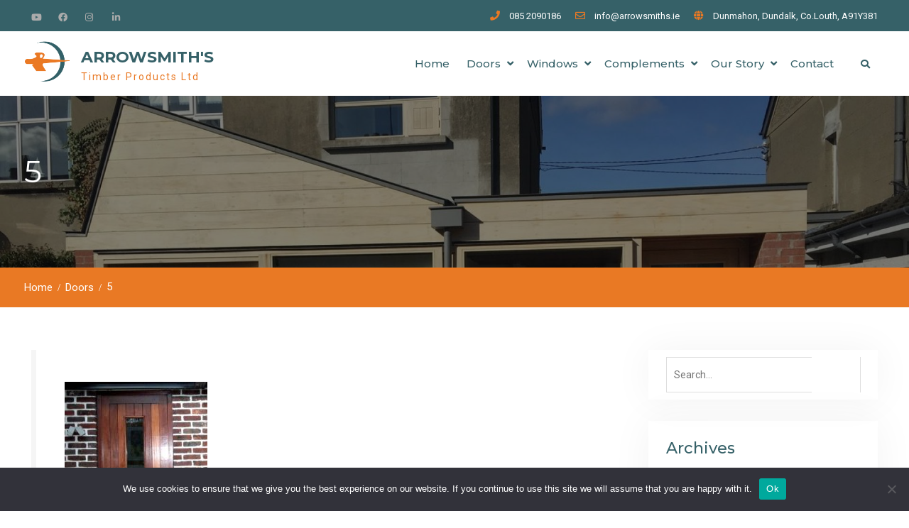

--- FILE ---
content_type: text/html; charset=UTF-8
request_url: https://arrowsmiths.ie/?attachment_id=209
body_size: 11056
content:
<!DOCTYPE html> <html lang="en-GB"><head>
			<meta charset="UTF-8">
		<meta name="viewport" content="width=device-width, initial-scale=1">
		<link rel="profile" href="https://gmpg.org/xfn/11">
		<link rel="pingback" href="https://arrowsmiths.ie/xmlrpc.php">
		
<meta name='robots' content='index, follow, max-image-preview:large, max-snippet:-1, max-video-preview:-1' />

	<!-- This site is optimized with the Yoast SEO plugin v26.7 - https://yoast.com/wordpress/plugins/seo/ -->
	<title>5 - Arrowsmith&#039;s</title>
	<link rel="canonical" href="https://arrowsmiths.ie/" />
	<meta property="og:locale" content="en_GB" />
	<meta property="og:type" content="article" />
	<meta property="og:title" content="5 - Arrowsmith&#039;s" />
	<meta property="og:url" content="https://arrowsmiths.ie/" />
	<meta property="og:site_name" content="Arrowsmith&#039;s" />
	<meta property="article:publisher" content="https://www.facebook.com/arrowsmithstimberproducts" />
	<meta property="og:image" content="https://arrowsmiths.ie" />
	<meta property="og:image:width" content="469" />
	<meta property="og:image:height" content="700" />
	<meta property="og:image:type" content="image/jpeg" />
	<meta name="twitter:card" content="summary_large_image" />
	<script type="application/ld+json" class="yoast-schema-graph">{"@context":"https://schema.org","@graph":[{"@type":"WebPage","@id":"https://arrowsmiths.ie/","url":"https://arrowsmiths.ie/","name":"5 - Arrowsmith&#039;s","isPartOf":{"@id":"https://arrowsmiths.ie/#website"},"primaryImageOfPage":{"@id":"https://arrowsmiths.ie/#primaryimage"},"image":{"@id":"https://arrowsmiths.ie/#primaryimage"},"thumbnailUrl":"https://arrowsmiths.ie/wp-content/uploads/2017/11/5.jpg","datePublished":"2017-11-19T21:14:10+00:00","breadcrumb":{"@id":"https://arrowsmiths.ie/#breadcrumb"},"inLanguage":"en-GB","potentialAction":[{"@type":"ReadAction","target":["https://arrowsmiths.ie/"]}]},{"@type":"ImageObject","inLanguage":"en-GB","@id":"https://arrowsmiths.ie/#primaryimage","url":"https://arrowsmiths.ie/wp-content/uploads/2017/11/5.jpg","contentUrl":"https://arrowsmiths.ie/wp-content/uploads/2017/11/5.jpg","width":469,"height":700},{"@type":"BreadcrumbList","@id":"https://arrowsmiths.ie/#breadcrumb","itemListElement":[{"@type":"ListItem","position":1,"name":"Home","item":"https://arrowsmiths.ie/"},{"@type":"ListItem","position":2,"name":"5"}]},{"@type":"WebSite","@id":"https://arrowsmiths.ie/#website","url":"https://arrowsmiths.ie/","name":"Arrowsmith&#039;s","description":"Timber Products Ltd","publisher":{"@id":"https://arrowsmiths.ie/#organization"},"potentialAction":[{"@type":"SearchAction","target":{"@type":"EntryPoint","urlTemplate":"https://arrowsmiths.ie/?s={search_term_string}"},"query-input":{"@type":"PropertyValueSpecification","valueRequired":true,"valueName":"search_term_string"}}],"inLanguage":"en-GB"},{"@type":"Organization","@id":"https://arrowsmiths.ie/#organization","name":"Arrowsmith's Timber Products LTD","url":"https://arrowsmiths.ie/","logo":{"@type":"ImageObject","inLanguage":"en-GB","@id":"https://arrowsmiths.ie/#/schema/logo/image/","url":"https://arrowsmiths.ie/wp-content/uploads/2018/06/Logo-no-number_opt.jpg","contentUrl":"https://arrowsmiths.ie/wp-content/uploads/2018/06/Logo-no-number_opt.jpg","width":200,"height":124,"caption":"Arrowsmith's Timber Products LTD"},"image":{"@id":"https://arrowsmiths.ie/#/schema/logo/image/"},"sameAs":["https://www.facebook.com/arrowsmithstimberproducts","https://youtu.be/1t6u_oaxxZc"]}]}</script>
	<!-- / Yoast SEO plugin. -->


<link rel='dns-prefetch' href='//fonts.googleapis.com' />
<link rel='dns-prefetch' href='//use.fontawesome.com' />
<link rel="alternate" type="application/rss+xml" title="Arrowsmith&#039;s &raquo; Feed" href="https://arrowsmiths.ie/feed/" />
<link rel="alternate" type="application/rss+xml" title="Arrowsmith&#039;s &raquo; Comments Feed" href="https://arrowsmiths.ie/comments/feed/" />
<link rel="alternate" type="application/rss+xml" title="Arrowsmith&#039;s &raquo; 5 Comments Feed" href="https://arrowsmiths.ie/?attachment_id=209/feed/" />
<link rel="alternate" title="oEmbed (JSON)" type="application/json+oembed" href="https://arrowsmiths.ie/wp-json/oembed/1.0/embed?url=https%3A%2F%2Farrowsmiths.ie%2F%3Fattachment_id%3D209" />
<link rel="alternate" title="oEmbed (XML)" type="text/xml+oembed" href="https://arrowsmiths.ie/wp-json/oembed/1.0/embed?url=https%3A%2F%2Farrowsmiths.ie%2F%3Fattachment_id%3D209&#038;format=xml" />
<style id='wp-img-auto-sizes-contain-inline-css' type='text/css'>
img:is([sizes=auto i],[sizes^="auto," i]){contain-intrinsic-size:3000px 1500px}
/*# sourceURL=wp-img-auto-sizes-contain-inline-css */
</style>
<style id='wp-emoji-styles-inline-css' type='text/css'>

	img.wp-smiley, img.emoji {
		display: inline !important;
		border: none !important;
		box-shadow: none !important;
		height: 1em !important;
		width: 1em !important;
		margin: 0 0.07em !important;
		vertical-align: -0.1em !important;
		background: none !important;
		padding: 0 !important;
	}
/*# sourceURL=wp-emoji-styles-inline-css */
</style>
<link rel='stylesheet' id='wp-block-library-css' href='https://arrowsmiths.ie/wp-includes/css/dist/block-library/style.min.css?ver=6.9' type='text/css' media='all' />
<style id='global-styles-inline-css' type='text/css'>
:root{--wp--preset--aspect-ratio--square: 1;--wp--preset--aspect-ratio--4-3: 4/3;--wp--preset--aspect-ratio--3-4: 3/4;--wp--preset--aspect-ratio--3-2: 3/2;--wp--preset--aspect-ratio--2-3: 2/3;--wp--preset--aspect-ratio--16-9: 16/9;--wp--preset--aspect-ratio--9-16: 9/16;--wp--preset--color--black: #000000;--wp--preset--color--cyan-bluish-gray: #abb8c3;--wp--preset--color--white: #ffffff;--wp--preset--color--pale-pink: #f78da7;--wp--preset--color--vivid-red: #cf2e2e;--wp--preset--color--luminous-vivid-orange: #ff6900;--wp--preset--color--luminous-vivid-amber: #fcb900;--wp--preset--color--light-green-cyan: #7bdcb5;--wp--preset--color--vivid-green-cyan: #00d084;--wp--preset--color--pale-cyan-blue: #8ed1fc;--wp--preset--color--vivid-cyan-blue: #0693e3;--wp--preset--color--vivid-purple: #9b51e0;--wp--preset--gradient--vivid-cyan-blue-to-vivid-purple: linear-gradient(135deg,rgb(6,147,227) 0%,rgb(155,81,224) 100%);--wp--preset--gradient--light-green-cyan-to-vivid-green-cyan: linear-gradient(135deg,rgb(122,220,180) 0%,rgb(0,208,130) 100%);--wp--preset--gradient--luminous-vivid-amber-to-luminous-vivid-orange: linear-gradient(135deg,rgb(252,185,0) 0%,rgb(255,105,0) 100%);--wp--preset--gradient--luminous-vivid-orange-to-vivid-red: linear-gradient(135deg,rgb(255,105,0) 0%,rgb(207,46,46) 100%);--wp--preset--gradient--very-light-gray-to-cyan-bluish-gray: linear-gradient(135deg,rgb(238,238,238) 0%,rgb(169,184,195) 100%);--wp--preset--gradient--cool-to-warm-spectrum: linear-gradient(135deg,rgb(74,234,220) 0%,rgb(151,120,209) 20%,rgb(207,42,186) 40%,rgb(238,44,130) 60%,rgb(251,105,98) 80%,rgb(254,248,76) 100%);--wp--preset--gradient--blush-light-purple: linear-gradient(135deg,rgb(255,206,236) 0%,rgb(152,150,240) 100%);--wp--preset--gradient--blush-bordeaux: linear-gradient(135deg,rgb(254,205,165) 0%,rgb(254,45,45) 50%,rgb(107,0,62) 100%);--wp--preset--gradient--luminous-dusk: linear-gradient(135deg,rgb(255,203,112) 0%,rgb(199,81,192) 50%,rgb(65,88,208) 100%);--wp--preset--gradient--pale-ocean: linear-gradient(135deg,rgb(255,245,203) 0%,rgb(182,227,212) 50%,rgb(51,167,181) 100%);--wp--preset--gradient--electric-grass: linear-gradient(135deg,rgb(202,248,128) 0%,rgb(113,206,126) 100%);--wp--preset--gradient--midnight: linear-gradient(135deg,rgb(2,3,129) 0%,rgb(40,116,252) 100%);--wp--preset--font-size--small: 13px;--wp--preset--font-size--medium: 20px;--wp--preset--font-size--large: 36px;--wp--preset--font-size--x-large: 42px;--wp--preset--spacing--20: 0.44rem;--wp--preset--spacing--30: 0.67rem;--wp--preset--spacing--40: 1rem;--wp--preset--spacing--50: 1.5rem;--wp--preset--spacing--60: 2.25rem;--wp--preset--spacing--70: 3.38rem;--wp--preset--spacing--80: 5.06rem;--wp--preset--shadow--natural: 6px 6px 9px rgba(0, 0, 0, 0.2);--wp--preset--shadow--deep: 12px 12px 50px rgba(0, 0, 0, 0.4);--wp--preset--shadow--sharp: 6px 6px 0px rgba(0, 0, 0, 0.2);--wp--preset--shadow--outlined: 6px 6px 0px -3px rgb(255, 255, 255), 6px 6px rgb(0, 0, 0);--wp--preset--shadow--crisp: 6px 6px 0px rgb(0, 0, 0);}:where(.is-layout-flex){gap: 0.5em;}:where(.is-layout-grid){gap: 0.5em;}body .is-layout-flex{display: flex;}.is-layout-flex{flex-wrap: wrap;align-items: center;}.is-layout-flex > :is(*, div){margin: 0;}body .is-layout-grid{display: grid;}.is-layout-grid > :is(*, div){margin: 0;}:where(.wp-block-columns.is-layout-flex){gap: 2em;}:where(.wp-block-columns.is-layout-grid){gap: 2em;}:where(.wp-block-post-template.is-layout-flex){gap: 1.25em;}:where(.wp-block-post-template.is-layout-grid){gap: 1.25em;}.has-black-color{color: var(--wp--preset--color--black) !important;}.has-cyan-bluish-gray-color{color: var(--wp--preset--color--cyan-bluish-gray) !important;}.has-white-color{color: var(--wp--preset--color--white) !important;}.has-pale-pink-color{color: var(--wp--preset--color--pale-pink) !important;}.has-vivid-red-color{color: var(--wp--preset--color--vivid-red) !important;}.has-luminous-vivid-orange-color{color: var(--wp--preset--color--luminous-vivid-orange) !important;}.has-luminous-vivid-amber-color{color: var(--wp--preset--color--luminous-vivid-amber) !important;}.has-light-green-cyan-color{color: var(--wp--preset--color--light-green-cyan) !important;}.has-vivid-green-cyan-color{color: var(--wp--preset--color--vivid-green-cyan) !important;}.has-pale-cyan-blue-color{color: var(--wp--preset--color--pale-cyan-blue) !important;}.has-vivid-cyan-blue-color{color: var(--wp--preset--color--vivid-cyan-blue) !important;}.has-vivid-purple-color{color: var(--wp--preset--color--vivid-purple) !important;}.has-black-background-color{background-color: var(--wp--preset--color--black) !important;}.has-cyan-bluish-gray-background-color{background-color: var(--wp--preset--color--cyan-bluish-gray) !important;}.has-white-background-color{background-color: var(--wp--preset--color--white) !important;}.has-pale-pink-background-color{background-color: var(--wp--preset--color--pale-pink) !important;}.has-vivid-red-background-color{background-color: var(--wp--preset--color--vivid-red) !important;}.has-luminous-vivid-orange-background-color{background-color: var(--wp--preset--color--luminous-vivid-orange) !important;}.has-luminous-vivid-amber-background-color{background-color: var(--wp--preset--color--luminous-vivid-amber) !important;}.has-light-green-cyan-background-color{background-color: var(--wp--preset--color--light-green-cyan) !important;}.has-vivid-green-cyan-background-color{background-color: var(--wp--preset--color--vivid-green-cyan) !important;}.has-pale-cyan-blue-background-color{background-color: var(--wp--preset--color--pale-cyan-blue) !important;}.has-vivid-cyan-blue-background-color{background-color: var(--wp--preset--color--vivid-cyan-blue) !important;}.has-vivid-purple-background-color{background-color: var(--wp--preset--color--vivid-purple) !important;}.has-black-border-color{border-color: var(--wp--preset--color--black) !important;}.has-cyan-bluish-gray-border-color{border-color: var(--wp--preset--color--cyan-bluish-gray) !important;}.has-white-border-color{border-color: var(--wp--preset--color--white) !important;}.has-pale-pink-border-color{border-color: var(--wp--preset--color--pale-pink) !important;}.has-vivid-red-border-color{border-color: var(--wp--preset--color--vivid-red) !important;}.has-luminous-vivid-orange-border-color{border-color: var(--wp--preset--color--luminous-vivid-orange) !important;}.has-luminous-vivid-amber-border-color{border-color: var(--wp--preset--color--luminous-vivid-amber) !important;}.has-light-green-cyan-border-color{border-color: var(--wp--preset--color--light-green-cyan) !important;}.has-vivid-green-cyan-border-color{border-color: var(--wp--preset--color--vivid-green-cyan) !important;}.has-pale-cyan-blue-border-color{border-color: var(--wp--preset--color--pale-cyan-blue) !important;}.has-vivid-cyan-blue-border-color{border-color: var(--wp--preset--color--vivid-cyan-blue) !important;}.has-vivid-purple-border-color{border-color: var(--wp--preset--color--vivid-purple) !important;}.has-vivid-cyan-blue-to-vivid-purple-gradient-background{background: var(--wp--preset--gradient--vivid-cyan-blue-to-vivid-purple) !important;}.has-light-green-cyan-to-vivid-green-cyan-gradient-background{background: var(--wp--preset--gradient--light-green-cyan-to-vivid-green-cyan) !important;}.has-luminous-vivid-amber-to-luminous-vivid-orange-gradient-background{background: var(--wp--preset--gradient--luminous-vivid-amber-to-luminous-vivid-orange) !important;}.has-luminous-vivid-orange-to-vivid-red-gradient-background{background: var(--wp--preset--gradient--luminous-vivid-orange-to-vivid-red) !important;}.has-very-light-gray-to-cyan-bluish-gray-gradient-background{background: var(--wp--preset--gradient--very-light-gray-to-cyan-bluish-gray) !important;}.has-cool-to-warm-spectrum-gradient-background{background: var(--wp--preset--gradient--cool-to-warm-spectrum) !important;}.has-blush-light-purple-gradient-background{background: var(--wp--preset--gradient--blush-light-purple) !important;}.has-blush-bordeaux-gradient-background{background: var(--wp--preset--gradient--blush-bordeaux) !important;}.has-luminous-dusk-gradient-background{background: var(--wp--preset--gradient--luminous-dusk) !important;}.has-pale-ocean-gradient-background{background: var(--wp--preset--gradient--pale-ocean) !important;}.has-electric-grass-gradient-background{background: var(--wp--preset--gradient--electric-grass) !important;}.has-midnight-gradient-background{background: var(--wp--preset--gradient--midnight) !important;}.has-small-font-size{font-size: var(--wp--preset--font-size--small) !important;}.has-medium-font-size{font-size: var(--wp--preset--font-size--medium) !important;}.has-large-font-size{font-size: var(--wp--preset--font-size--large) !important;}.has-x-large-font-size{font-size: var(--wp--preset--font-size--x-large) !important;}
/*# sourceURL=global-styles-inline-css */
</style>

<style id='classic-theme-styles-inline-css' type='text/css'>
/*! This file is auto-generated */
.wp-block-button__link{color:#fff;background-color:#32373c;border-radius:9999px;box-shadow:none;text-decoration:none;padding:calc(.667em + 2px) calc(1.333em + 2px);font-size:1.125em}.wp-block-file__button{background:#32373c;color:#fff;text-decoration:none}
/*# sourceURL=/wp-includes/css/classic-themes.min.css */
</style>
<style id='font-awesome-svg-styles-default-inline-css' type='text/css'>
.svg-inline--fa {
  display: inline-block;
  height: 1em;
  overflow: visible;
  vertical-align: -.125em;
}
/*# sourceURL=font-awesome-svg-styles-default-inline-css */
</style>
<link rel='stylesheet' id='font-awesome-svg-styles-css' href='https://arrowsmiths.ie/wp-content/uploads/font-awesome/v5.10.2/css/svg-with-js.css' type='text/css' media='all' />
<style id='font-awesome-svg-styles-inline-css' type='text/css'>
   .wp-block-font-awesome-icon svg::before,
   .wp-rich-text-font-awesome-icon svg::before {content: unset;}
/*# sourceURL=font-awesome-svg-styles-inline-css */
</style>
<link rel='stylesheet' id='cookie-notice-front-css' href='https://arrowsmiths.ie/wp-content/plugins/cookie-notice/css/front.min.css?ver=2.5.11' type='text/css' media='all' />
<link rel='stylesheet' id='font-awesome-css' href='https://arrowsmiths.ie/wp-content/themes/construction-base-pro/third-party/font-awesome/css/font-awesome.min.css?ver=4.7.0' type='text/css' media='all' />
<link rel='stylesheet' id='construction-base-google-fonts-css' href='https://fonts.googleapis.com/css?family=Montserrat%3A400%2C500%2C600%2C700%7CRoboto%3A400%2C500%2C600%2C700&#038;subset=latin%2Clatin-ext' type='text/css' media='all' />
<link rel='stylesheet' id='jquery-sidr-css' href='https://arrowsmiths.ie/wp-content/themes/construction-base-pro/third-party/sidr/css/jquery.sidr.dark.min.css?ver=2.2.1' type='text/css' media='all' />
<link rel='stylesheet' id='construction-base-style-css' href='https://arrowsmiths.ie/wp-content/themes/construction-base-pro/style.css?ver=1.1.0' type='text/css' media='all' />
<link rel='stylesheet' id='font-awesome-official-css' href='https://use.fontawesome.com/releases/v5.10.2/css/all.css' type='text/css' media='all' integrity="sha384-rtJEYb85SiYWgfpCr0jn174XgJTn4rptSOQsMroFBPQSGLdOC5IbubP6lJ35qoM9" crossorigin="anonymous" />
<link rel='stylesheet' id='font-awesome-official-v4shim-css' href='https://use.fontawesome.com/releases/v5.10.2/css/v4-shims.css' type='text/css' media='all' integrity="sha384-updXts+unDswrMsYxLc5R+HfSmF8CuEIOe48Rj3DoVoPUIImOT1fs26H/tr/H9gC" crossorigin="anonymous" />
<style id='font-awesome-official-v4shim-inline-css' type='text/css'>
@font-face {
font-family: "FontAwesome";
font-display: block;
src: url("https://use.fontawesome.com/releases/v5.10.2/webfonts/fa-brands-400.eot"),
		url("https://use.fontawesome.com/releases/v5.10.2/webfonts/fa-brands-400.eot?#iefix") format("embedded-opentype"),
		url("https://use.fontawesome.com/releases/v5.10.2/webfonts/fa-brands-400.woff2") format("woff2"),
		url("https://use.fontawesome.com/releases/v5.10.2/webfonts/fa-brands-400.woff") format("woff"),
		url("https://use.fontawesome.com/releases/v5.10.2/webfonts/fa-brands-400.ttf") format("truetype"),
		url("https://use.fontawesome.com/releases/v5.10.2/webfonts/fa-brands-400.svg#fontawesome") format("svg");
}

@font-face {
font-family: "FontAwesome";
font-display: block;
src: url("https://use.fontawesome.com/releases/v5.10.2/webfonts/fa-solid-900.eot"),
		url("https://use.fontawesome.com/releases/v5.10.2/webfonts/fa-solid-900.eot?#iefix") format("embedded-opentype"),
		url("https://use.fontawesome.com/releases/v5.10.2/webfonts/fa-solid-900.woff2") format("woff2"),
		url("https://use.fontawesome.com/releases/v5.10.2/webfonts/fa-solid-900.woff") format("woff"),
		url("https://use.fontawesome.com/releases/v5.10.2/webfonts/fa-solid-900.ttf") format("truetype"),
		url("https://use.fontawesome.com/releases/v5.10.2/webfonts/fa-solid-900.svg#fontawesome") format("svg");
}

@font-face {
font-family: "FontAwesome";
font-display: block;
src: url("https://use.fontawesome.com/releases/v5.10.2/webfonts/fa-regular-400.eot"),
		url("https://use.fontawesome.com/releases/v5.10.2/webfonts/fa-regular-400.eot?#iefix") format("embedded-opentype"),
		url("https://use.fontawesome.com/releases/v5.10.2/webfonts/fa-regular-400.woff2") format("woff2"),
		url("https://use.fontawesome.com/releases/v5.10.2/webfonts/fa-regular-400.woff") format("woff"),
		url("https://use.fontawesome.com/releases/v5.10.2/webfonts/fa-regular-400.ttf") format("truetype"),
		url("https://use.fontawesome.com/releases/v5.10.2/webfonts/fa-regular-400.svg#fontawesome") format("svg");
unicode-range: U+F004-F005,U+F007,U+F017,U+F022,U+F024,U+F02E,U+F03E,U+F044,U+F057-F059,U+F06E,U+F070,U+F075,U+F07B-F07C,U+F080,U+F086,U+F089,U+F094,U+F09D,U+F0A0,U+F0A4-F0A7,U+F0C5,U+F0C7-F0C8,U+F0E0,U+F0EB,U+F0F3,U+F0F8,U+F0FE,U+F111,U+F118-F11A,U+F11C,U+F133,U+F144,U+F146,U+F14A,U+F14D-F14E,U+F150-F152,U+F15B-F15C,U+F164-F165,U+F185-F186,U+F191-F192,U+F1AD,U+F1C1-F1C9,U+F1CD,U+F1D8,U+F1E3,U+F1EA,U+F1F6,U+F1F9,U+F20A,U+F247-F249,U+F24D,U+F254-F25B,U+F25D,U+F267,U+F271-F274,U+F279,U+F28B,U+F28D,U+F2B5-F2B6,U+F2B9,U+F2BB,U+F2BD,U+F2C1-F2C2,U+F2D0,U+F2D2,U+F2DC,U+F2ED,U+F328,U+F358-F35B,U+F3A5,U+F3D1,U+F410,U+F4AD;
}
/*# sourceURL=font-awesome-official-v4shim-inline-css */
</style>
<script type="text/javascript" id="cookie-notice-front-js-before">
/* <![CDATA[ */
var cnArgs = {"ajaxUrl":"https:\/\/arrowsmiths.ie\/wp-admin\/admin-ajax.php","nonce":"52a7679e62","hideEffect":"fade","position":"bottom","onScroll":false,"onScrollOffset":100,"onClick":false,"cookieName":"cookie_notice_accepted","cookieTime":2592000,"cookieTimeRejected":2592000,"globalCookie":false,"redirection":false,"cache":true,"revokeCookies":false,"revokeCookiesOpt":"automatic"};

//# sourceURL=cookie-notice-front-js-before
/* ]]> */
</script>
<script type="text/javascript" src="https://arrowsmiths.ie/wp-content/plugins/cookie-notice/js/front.min.js?ver=2.5.11" id="cookie-notice-front-js"></script>
<script type="text/javascript" src="https://arrowsmiths.ie/wp-content/plugins/wp-letsencrypt-ssl/admin/js/jsredirect.js?ver=7.8.5.7" id="wpen-jsredirect-js"></script>
<script type="text/javascript" src="https://arrowsmiths.ie/wp-includes/js/jquery/jquery.min.js?ver=3.7.1" id="jquery-core-js"></script>
<script type="text/javascript" src="https://arrowsmiths.ie/wp-includes/js/jquery/jquery-migrate.min.js?ver=3.4.1" id="jquery-migrate-js"></script>
<link rel="https://api.w.org/" href="https://arrowsmiths.ie/wp-json/" /><link rel="alternate" title="JSON" type="application/json" href="https://arrowsmiths.ie/wp-json/wp/v2/media/209" /><link rel="EditURI" type="application/rsd+xml" title="RSD" href="https://arrowsmiths.ie/xmlrpc.php?rsd" />
<meta name="generator" content="WordPress 6.9" />
<link rel='shortlink' href='https://arrowsmiths.ie/?p=209' />
<style type="text/css" id="custom-background-css">
body.custom-background { background-color: #ffffff; }
</style>
	<link rel="icon" href="https://arrowsmiths.ie/wp-content/uploads/2017/11/logo-new-150x150.png" sizes="32x32" />
<link rel="icon" href="https://arrowsmiths.ie/wp-content/uploads/2017/11/logo-new.png" sizes="192x192" />
<link rel="apple-touch-icon" href="https://arrowsmiths.ie/wp-content/uploads/2017/11/logo-new.png" />
<meta name="msapplication-TileImage" content="https://arrowsmiths.ie/wp-content/uploads/2017/11/logo-new.png" />
<style type="text/css">a,a:visited{color:#e97924}
#mobile-trigger i{background-color:#e97924}
a:hover{color:#ffffff}
input[type="button"], input[type="reset"], input[type="submit"],.custom-button, .custom-button:visited,a.button-secondary:after,a.more-link,.woocommerce #primary .button, .woocommerce #review_form #respond .form-submit input,a.custom-button.btn-call-to-action.button-primary,a.custom-button.btn-call-to-action.button-secondary:after,#sidebar-front-page-widget-area .construction-base-woocommerce ul.products li.product .button,.header-search-box > a{background-color:#ffffff}
input[type="button"]:hover, input[type="reset"]:hover, input[type="submit"]:hover,.custom-button::after, a.more-link::before,.custom-button.button-secondary,
					.custom-button.button-secondary:visited,.woocommerce #primary .button:after, .woocommerce #review_form #respond .form-submit input:hover,#sidebar-front-page-widget-area .construction-base-woocommerce ul.products li.product .button::after,.header-search-box > a:hover{background-color:#ffffff}
#tophead {background-color:#366168}
.header-social-wrapper .clean_commerce_widget_social li a::before,#quick-contact li::before{color:#e97924}
#tophead,#quick-contact li{color:#ffffff}
#tophead a{color:#ffffff}
#tophead a:hover{color:#e97924}
#site-identity .site-title > a{color:#366168}
#site-identity .site-title > a:hover{color:#e97924}
.site-description,.home.header-overlap-on .site-header .site-description{color:#e97924}
#main-nav ul li a,.dropdown-toggle::after,.header-search-box > a, .home.header-overlap-on .site-header .header-search-box > a{color:#366168}
#main-nav ul li a:hover,#main-nav li.current-menu-item > a,
				  #main-nav li.current_page_item > a,#main-nav ul li:hover > a,.header-search-box > a:hover,.home.header-overlap-on .site-header .header-search-box > a:hover{color:#e97924}
.main-navigation li > a:hover, .main-navigation li.current-menu-item > a, .main-navigation li.current_page_item > a, .main-navigation li:hover > a{border-color:#e97924}
#primary {color:#366168}
#primary a,.comment-author.vcard{color:#366168}
#primary  a:hover{color:#ffffff}
#primary .entry-meta > span a:hover,#primary  .entry-footer > span a:hover{color:#e97924}
#breadcrumb{background-color:#e97924}
#crumbs a,#breadcrumb a{color:#ffffff}
#featured-slider .overlay-enabled .cycle-slide::after,#custom-header::after,#featured-slider .overlay-disabled .cycle-caption::after{background-color:#000000}
#main-slider  h3 a:hover{color:#e97924}
#main-slider h3::after,#main-slider h3::before{background-color:#e97924}
#main-slider .cycle-prev:hover, #main-slider .cycle-next:hover{color:#e97924}
#main-slider .cycle-prev:hover, #main-slider .cycle-next:hover{background-color:#ffffff}
#main-slider .cycle-prev:hover, #main-slider .cycle-next:hover{border-color:#ffffff}
#main-slider .pager-box:hover,#main-slider .pager-box.cycle-pager-active{background-color:#e97924}
#main-slider .slider-buttons a,#main-slider .slider-buttons a.custom-button.button-secondary:after{background-color:#e97924}
#main-slider .slider-buttons a:after,#main-slider .slider-buttons a.custom-button.button-secondary{background-color:#366168}
#sidebar-front-page-widget-area .widget-title{color:#ffffff}
#sidebar-front-page-widget-area .widget-subtitle{color:#ffffff}
#sidebar-front-page-widget-area .widget-title::after,#sidebar-front-page-widget-area .widget-title::before{background-color:#e97924}
#sidebar-front-page-widget-area a{color:#366168}
#sidebar-front-page-widget-area .construction_base_widget_services .service-block-item a.service-icon:hover,#sidebar-front-page-widget-area,.construction_base_widget_latest_news .latest-news-date{background-color:#366168}
#sidebar-front-page-widget-area .construction_base_widget_call_to_action{background-color:#366168}
#sidebar-front-page-widget-area a:hover{color:#e97924}
.sidebar .widget-title,.widget_calendar caption{color:#366168}
.sidebar .widget a:hover{color:#366168}
#colophon{background-color:#366168}
#colophon a{color:#e97924}
#btn-scrollup{background-color:#e97924}
#btn-scrollup:hover{background-color:#366168}
#primary .navigation.pagination .nav-links .page-numbers,
					#primary .navigation.pagination .nav-links a.page-numbers,#primary .post-navigation a, .posts-navigation a{color:#366168}
#primary .navigation.pagination .nav-links .page-numbers.current,
					#primary .navigation.pagination .nav-links a.page-numbers:hover,#primary .post-navigation a:hover,#primary  .posts-navigation a:hover {background-color:#366168}
#primary .post-navigation a:hover,#primary  .posts-navigation a:hover{border-color:#366168}
#custom-header{background-color:#e97924}
#footer-widgets{background-color:#ffffff}
#footer-widgets .widget-title::after{background-color:#e97924}
</style></head>

<body class="attachment wp-singular attachment-template-default single single-attachment postid-209 attachmentid-209 attachment-jpeg custom-background wp-custom-logo wp-theme-construction-base-pro cookies-not-set home-content-not-enabled global-layout-right-sidebar">

			<div id="page" class="hfeed site">
		<a class="skip-link screen-reader-text" href="#content">Skip to content</a>		<a id="mobile-trigger" href="#mob-menu"><i class="fa fa-bars"></i></a>
		<div id="mob-menu">
			<ul id="menu-main-menu" class="menu"><li id="menu-item-53" class="menu-item menu-item-type-post_type menu-item-object-page menu-item-home menu-item-53"><a href="https://arrowsmiths.ie/">Home</a></li>
<li id="menu-item-1118" class="menu-item menu-item-type-custom menu-item-object-custom menu-item-has-children menu-item-1118"><a href="#">Doors</a>
<ul class="sub-menu">
	<li id="menu-item-52" class="menu-item menu-item-type-post_type menu-item-object-page menu-item-52"><a href="https://arrowsmiths.ie/doors/">External &#038; Internal Doors</a></li>
	<li id="menu-item-65" class="menu-item menu-item-type-post_type menu-item-object-page menu-item-65"><a href="https://arrowsmiths.ie/sliding-bi-folding-doors/">Sliding &#038; Bi-Folding Doors</a></li>
</ul>
</li>
<li id="menu-item-1119" class="menu-item menu-item-type-custom menu-item-object-custom menu-item-has-children menu-item-1119"><a href="#">Windows</a>
<ul class="sub-menu">
	<li id="menu-item-1024" class="menu-item menu-item-type-post_type menu-item-object-page menu-item-1024"><a href="https://arrowsmiths.ie/casement-windows/">Casement Windows</a></li>
	<li id="menu-item-1006" class="menu-item menu-item-type-post_type menu-item-object-page menu-item-1006"><a href="https://arrowsmiths.ie/sliding-sash-windows/">Sliding Sash Windows</a></li>
</ul>
</li>
<li id="menu-item-1120" class="menu-item menu-item-type-custom menu-item-object-custom menu-item-has-children menu-item-1120"><a href="#">Complements</a>
<ul class="sub-menu">
	<li id="menu-item-51" class="menu-item menu-item-type-post_type menu-item-object-page menu-item-51"><a href="https://arrowsmiths.ie/stairs/">Stairs</a></li>
	<li id="menu-item-1039" class="menu-item menu-item-type-post_type menu-item-object-page menu-item-1039"><a href="https://arrowsmiths.ie/gates/">Gates</a></li>
	<li id="menu-item-1045" class="menu-item menu-item-type-post_type menu-item-object-page menu-item-1045"><a href="https://arrowsmiths.ie/wall-panneling/">Wall Panneling</a></li>
	<li id="menu-item-1044" class="menu-item menu-item-type-post_type menu-item-object-page menu-item-1044"><a href="https://arrowsmiths.ie/mouldings/">Mouldings</a></li>
</ul>
</li>
<li id="menu-item-1121" class="menu-item menu-item-type-custom menu-item-object-custom menu-item-has-children menu-item-1121"><a href="#">Our Story</a>
<ul class="sub-menu">
	<li id="menu-item-326" class="menu-item menu-item-type-post_type menu-item-object-page menu-item-326"><a href="https://arrowsmiths.ie/about-us/">About us</a></li>
	<li id="menu-item-325" class="menu-item menu-item-type-post_type menu-item-object-page menu-item-325"><a href="https://arrowsmiths.ie/our-team/">Our Team</a></li>
	<li id="menu-item-410" class="menu-item menu-item-type-post_type menu-item-object-page menu-item-410"><a href="https://arrowsmiths.ie/testimonials/">Testimonials</a></li>
</ul>
</li>
<li id="menu-item-1280" class="menu-item menu-item-type-custom menu-item-object-custom menu-item-1280"><a href="https://arrowsmiths.ie/contact/">Contact</a></li>
</ul>		</div><!-- #mob-menu -->
		
    		<div id="tophead">
			<div class="container">

				<div id="quick-contact">
					<ul>
													<li class="quick-call">
								<a href="tel:0852090186">085 2090186</a>
							</li>
																			<li class="quick-email">
								<a href="mailto:info@arrowsmiths.ie">in&#102;&#111;&#064;ar&#114;ow&#115;&#109;ith&#115;.&#105;e</a>
							</li>
																			<li class="quick-address">
								Dunmahon, Dundalk, Co.Louth, A91Y381							</li>
											</ul>
				</div> <!-- #quick-contact -->

									<div class="header-social-wrapper">
						<div class="widget construction_base_widget_social"><ul id="menu-social-menu" class="menu"><li id="menu-item-782" class="menu-item menu-item-type-custom menu-item-object-custom menu-item-782"><a href="https://www.youtube.com/watch?v=J23C-T01-ew"><span class="screen-reader-text">Youtube</span></a></li>
<li id="menu-item-783" class="menu-item menu-item-type-custom menu-item-object-custom menu-item-783"><a href="https://www.facebook.com/Arrowsmiths-Timber-Products-LTD-114867863221576/?modal=admin_todo_tour"><span class="screen-reader-text">Facebook</span></a></li>
<li id="menu-item-785" class="menu-item menu-item-type-custom menu-item-object-custom menu-item-785"><a href="https://www.instagram.com/arrowsmithstimberproducts/"><span class="screen-reader-text">Instagram</span></a></li>
<li id="menu-item-788" class="menu-item menu-item-type-custom menu-item-object-custom menu-item-788"><a href="https://www.linkedin.com/company/arrowsmiths-timber-products/"><span class="screen-reader-text">LinkedIn</span></a></li>
</ul></div>					</div><!-- .header-social-wrapper -->
				
			</div> <!-- .container -->
		</div><!--  #tophead -->

		<header id="masthead" class="site-header" role="banner"><div class="container">				<div class="site-branding">

			<a href="https://arrowsmiths.ie/" class="custom-logo-link" rel="home"><img width="250" height="250" src="https://arrowsmiths.ie/wp-content/uploads/2017/11/logo-new.png" class="custom-logo" alt="Arrowsmith&#039;s" decoding="async" fetchpriority="high" srcset="https://arrowsmiths.ie/wp-content/uploads/2017/11/logo-new.png 250w, https://arrowsmiths.ie/wp-content/uploads/2017/11/logo-new-150x150.png 150w" sizes="(max-width: 250px) 100vw, 250px" /></a>
													<div id="site-identity">
																		<p class="site-title"><a href="https://arrowsmiths.ie/" rel="home">Arrowsmith&#039;s</a></p>
																						<p class="site-description">Timber Products Ltd</p>
									</div><!-- #site-identity -->
				    </div><!-- .site-branding -->
    		    	    	<div class="header-search-box">
		    	<a href="#" class="search-icon"><i class="fa fa-search"></i></a>
		    	<div class="search-box-wrap">
	    			<form role="search" method="get" class="search-form" action="https://arrowsmiths.ie/">
		<label>
			<span class="screen-reader-text">Search for:</span>
			<input type="search" class="search-field" placeholder="Search&hellip;" value="" name="s" title="Search for:" />
		</label>
		<input type="submit" class="search-submit" value="&#xf002;" /></form>		    	</div><!-- .search-box-wrap -->
		    </div><!-- .header-search-box -->
			    <div id="main-nav">
	        <nav id="site-navigation" class="main-navigation" role="navigation">
	            <div class="wrap-menu-content">
					<div class="menu-main-menu-container"><ul id="primary-menu" class="menu"><li class="menu-item menu-item-type-post_type menu-item-object-page menu-item-home menu-item-53"><a href="https://arrowsmiths.ie/">Home</a></li>
<li class="menu-item menu-item-type-custom menu-item-object-custom menu-item-has-children menu-item-1118"><a href="#">Doors</a>
<ul class="sub-menu">
	<li class="menu-item menu-item-type-post_type menu-item-object-page menu-item-52"><a href="https://arrowsmiths.ie/doors/">External &#038; Internal Doors</a></li>
	<li class="menu-item menu-item-type-post_type menu-item-object-page menu-item-65"><a href="https://arrowsmiths.ie/sliding-bi-folding-doors/">Sliding &#038; Bi-Folding Doors</a></li>
</ul>
</li>
<li class="menu-item menu-item-type-custom menu-item-object-custom menu-item-has-children menu-item-1119"><a href="#">Windows</a>
<ul class="sub-menu">
	<li class="menu-item menu-item-type-post_type menu-item-object-page menu-item-1024"><a href="https://arrowsmiths.ie/casement-windows/">Casement Windows</a></li>
	<li class="menu-item menu-item-type-post_type menu-item-object-page menu-item-1006"><a href="https://arrowsmiths.ie/sliding-sash-windows/">Sliding Sash Windows</a></li>
</ul>
</li>
<li class="menu-item menu-item-type-custom menu-item-object-custom menu-item-has-children menu-item-1120"><a href="#">Complements</a>
<ul class="sub-menu">
	<li class="menu-item menu-item-type-post_type menu-item-object-page menu-item-51"><a href="https://arrowsmiths.ie/stairs/">Stairs</a></li>
	<li class="menu-item menu-item-type-post_type menu-item-object-page menu-item-1039"><a href="https://arrowsmiths.ie/gates/">Gates</a></li>
	<li class="menu-item menu-item-type-post_type menu-item-object-page menu-item-1045"><a href="https://arrowsmiths.ie/wall-panneling/">Wall Panneling</a></li>
	<li class="menu-item menu-item-type-post_type menu-item-object-page menu-item-1044"><a href="https://arrowsmiths.ie/mouldings/">Mouldings</a></li>
</ul>
</li>
<li class="menu-item menu-item-type-custom menu-item-object-custom menu-item-has-children menu-item-1121"><a href="#">Our Story</a>
<ul class="sub-menu">
	<li class="menu-item menu-item-type-post_type menu-item-object-page menu-item-326"><a href="https://arrowsmiths.ie/about-us/">About us</a></li>
	<li class="menu-item menu-item-type-post_type menu-item-object-page menu-item-325"><a href="https://arrowsmiths.ie/our-team/">Our Team</a></li>
	<li class="menu-item menu-item-type-post_type menu-item-object-page menu-item-410"><a href="https://arrowsmiths.ie/testimonials/">Testimonials</a></li>
</ul>
</li>
<li class="menu-item menu-item-type-custom menu-item-object-custom menu-item-1280"><a href="https://arrowsmiths.ie/contact/">Contact</a></li>
</ul></div>	            </div><!-- .menu-content -->
	        </nav><!-- #site-navigation -->
	    </div> <!-- #main-nav -->
	    	</div><!-- .container --></header><!-- #masthead -->
			<div id="custom-header"  style="background-image:url(https://arrowsmiths.ie/wp-content/uploads/2017/11/cropped-IMG_4225.jpg);background-size:cover;" >
			<div class="container">
						<div class="header-content">
			<div class="header-content-inner">
									<h1 class="page-title">					5					</h1>							</div><!-- .header-content-inner -->
        </div><!-- .header-content -->
					</div><!-- .container -->
		</div><!-- #custom-header -->

	    <div id="breadcrumb"> <div class="container"><div role="navigation" aria-label="Breadcrumbs" class="breadcrumb-trail breadcrumbs" itemprop="breadcrumb"><ul class="trail-items" itemscope itemtype="http://schema.org/BreadcrumbList"><meta name="numberOfItems" content="3" /><meta name="itemListOrder" content="Ascending" /><li itemprop="itemListElement" itemscope itemtype="http://schema.org/ListItem" class="trail-item trail-begin"><a href="https://arrowsmiths.ie" rel="home"><span itemprop="name">Home</span></a><meta itemprop="position" content="1" /></li><li itemprop="itemListElement" itemscope itemtype="http://schema.org/ListItem" class="trail-item"><a href="https://arrowsmiths.ie/?post_type=envira&#038;p=203"><span itemprop="name">Doors</span></a><meta itemprop="position" content="2" /></li><li itemprop="itemListElement" itemscope itemtype="http://schema.org/ListItem" class="trail-item trail-end"><span itemprop="name">5</span><meta itemprop="position" content="3" /></li></ul></div></div></div><!-- #breadcrumb -->
		<div id="content" class="site-content"><div class="container"><div class="inner-wrapper">    
	<div id="primary" class="content-area">
		<main id="main" class="site-main" role="main">

		
			
<article id="post-209" class="post-209 attachment type-attachment status-inherit hentry">
    

	<div class="entry-content-wrapper">
				<div class="entry-content">
			<p class="attachment"><a href='https://arrowsmiths.ie/wp-content/uploads/2017/11/5.jpg'><img decoding="async" width="201" height="300" src="https://arrowsmiths.ie/wp-content/uploads/2017/11/5-201x300.jpg" class="attachment-medium size-medium" alt="" srcset="https://arrowsmiths.ie/wp-content/uploads/2017/11/5-201x300.jpg 201w, https://arrowsmiths.ie/wp-content/uploads/2017/11/5.jpg 469w" sizes="(max-width: 201px) 100vw, 201px" /></a></p>
					</div><!-- .entry-content -->
		<footer class="entry-footer">
					</footer><!-- .entry-footer -->
	</div><!-- .entry-content-wrapper -->


</article><!-- #post-## -->


			
	<nav class="navigation post-navigation" aria-label="Posts">
		<h2 class="screen-reader-text">Post navigation</h2>
		<div class="nav-links"><div class="nav-previous"><a href="https://arrowsmiths.ie/?post_type=envira&p=203" rel="prev"><span class="meta-nav" aria-hidden="true">Previous</span> <span class="screen-reader-text">Previous post:</span> <span class="post-title">Doors</span></a></div></div>
	</nav>
			
<div id="comments" class="comments-area">

	
	
	
		<div id="respond" class="comment-respond">
		<h3 id="reply-title" class="comment-reply-title">Leave a Reply <small><a rel="nofollow" id="cancel-comment-reply-link" href="/?attachment_id=209#respond" style="display:none;">Cancel reply</a></small></h3><form action="https://arrowsmiths.ie/wp-comments-post.php" method="post" id="commentform" class="comment-form"><p class="comment-notes"><span id="email-notes">Your email address will not be published.</span> <span class="required-field-message">Required fields are marked <span class="required">*</span></span></p><p class="comment-form-comment"><label for="comment">Comment <span class="required">*</span></label> <textarea id="comment" name="comment" cols="45" rows="8" maxlength="65525" required></textarea></p><p class="comment-form-author"><label for="author">Name <span class="required">*</span></label> <input id="author" name="author" type="text" value="" size="30" maxlength="245" autocomplete="name" required /></p>
<p class="comment-form-email"><label for="email">Email <span class="required">*</span></label> <input id="email" name="email" type="email" value="" size="30" maxlength="100" aria-describedby="email-notes" autocomplete="email" required /></p>
<p class="comment-form-url"><label for="url">Website</label> <input id="url" name="url" type="url" value="" size="30" maxlength="200" autocomplete="url" /></p>
<p class="form-submit"><input name="submit" type="submit" id="submit" class="submit" value="Post Comment" /> <input type='hidden' name='comment_post_ID' value='209' id='comment_post_ID' />
<input type='hidden' name='comment_parent' id='comment_parent' value='0' />
</p></form>	</div><!-- #respond -->
	
</div><!-- #comments -->

		
		</main><!-- #main -->
	</div><!-- #primary -->

<div id="sidebar-primary" class="widget-area sidebar" role="complementary">
			<aside id="search-2" class="widget widget_search"><form role="search" method="get" class="search-form" action="https://arrowsmiths.ie/">
		<label>
			<span class="screen-reader-text">Search for:</span>
			<input type="search" class="search-field" placeholder="Search&hellip;" value="" name="s" title="Search for:" />
		</label>
		<input type="submit" class="search-submit" value="&#xf002;" /></form></aside><aside id="archives-2" class="widget widget_archive"><h2 class="widget-title">Archives</h2>
			<ul>
					<li><a href='https://arrowsmiths.ie/2020/09/'>September 2020</a></li>
	<li><a href='https://arrowsmiths.ie/2017/11/'>November 2017</a></li>
			</ul>

			</aside><aside id="categories-2" class="widget widget_categories"><h2 class="widget-title">Categories</h2>
			<ul>
					<li class="cat-item cat-item-4"><a href="https://arrowsmiths.ie/category/testimonials/">Testimonials</a>
</li>
			</ul>

			</aside>	</div><!-- #sidebar-primary -->
</div><!-- .inner-wrapper --></div><!-- .container --></div><!-- #content -->
	<footer id="colophon" class="site-footer" role="contentinfo"><div class="container">    
		<div class="colophon-inner colophon-grid-2">
			<div class="colophon-column-left">
			    				    <div class="colophon-column">
				    	<div class="copyright">
				    		Copyright &copy; 2026 <a href="https://arrowsmiths.ie/">Arrowsmith&#039;s</a>. All rights reserved.				    	</div><!-- .copyright -->
				    </div><!-- .colophon-column -->
			    
			    
		    </div> <!-- .colophon-column-left -->
			    <div class="colophon-column-right">

			    
			    				    <div class="colophon-column">
				    	<div class="site-info">
				    		Developed by <a target="_blank" rel="designer" href="http://getmeonline.ie/">GMO</a>				    	</div><!-- .site-info -->
				    </div><!-- .colophon-column -->
			    			 </div> <!-- .colophon-column-right -->
		</div><!-- .colophon-inner -->

	    	</div><!-- .container --></footer><!-- #colophon -->
</div><!-- #page -->
<script type="speculationrules">
{"prefetch":[{"source":"document","where":{"and":[{"href_matches":"/*"},{"not":{"href_matches":["/wp-*.php","/wp-admin/*","/wp-content/uploads/*","/wp-content/*","/wp-content/plugins/*","/wp-content/themes/construction-base-pro/*","/*\\?(.+)"]}},{"not":{"selector_matches":"a[rel~=\"nofollow\"]"}},{"not":{"selector_matches":".no-prefetch, .no-prefetch a"}}]},"eagerness":"conservative"}]}
</script>
<script type="text/javascript" src="https://arrowsmiths.ie/wp-content/themes/construction-base-pro/js/skip-link-focus-fix.min.js?ver=20130115" id="construction-base-skip-link-focus-fix-js"></script>
<script type="text/javascript" src="https://arrowsmiths.ie/wp-content/themes/construction-base-pro/third-party/cycle2/js/jquery.cycle2.min.js?ver=2.1.6" id="jquery-cycle2-js"></script>
<script type="text/javascript" src="https://arrowsmiths.ie/wp-content/themes/construction-base-pro/third-party/sidr/js/jquery.sidr.min.js?ver=2.2.1" id="jquery-sidr-js"></script>
<script type="text/javascript" id="construction-base-custom-js-extra">
/* <![CDATA[ */
var Construction_Base_Custom_Options = {"go_to_top_status":"0"};
//# sourceURL=construction-base-custom-js-extra
/* ]]> */
</script>
<script type="text/javascript" src="https://arrowsmiths.ie/wp-content/themes/construction-base-pro/js/custom.min.js?ver=1.0.0" id="construction-base-custom-js"></script>
<script type="text/javascript" src="https://arrowsmiths.ie/wp-includes/js/comment-reply.min.js?ver=6.9" id="comment-reply-js" async="async" data-wp-strategy="async" fetchpriority="low"></script>
<script id="wp-emoji-settings" type="application/json">
{"baseUrl":"https://s.w.org/images/core/emoji/17.0.2/72x72/","ext":".png","svgUrl":"https://s.w.org/images/core/emoji/17.0.2/svg/","svgExt":".svg","source":{"concatemoji":"https://arrowsmiths.ie/wp-includes/js/wp-emoji-release.min.js?ver=6.9"}}
</script>
<script type="module">
/* <![CDATA[ */
/*! This file is auto-generated */
const a=JSON.parse(document.getElementById("wp-emoji-settings").textContent),o=(window._wpemojiSettings=a,"wpEmojiSettingsSupports"),s=["flag","emoji"];function i(e){try{var t={supportTests:e,timestamp:(new Date).valueOf()};sessionStorage.setItem(o,JSON.stringify(t))}catch(e){}}function c(e,t,n){e.clearRect(0,0,e.canvas.width,e.canvas.height),e.fillText(t,0,0);t=new Uint32Array(e.getImageData(0,0,e.canvas.width,e.canvas.height).data);e.clearRect(0,0,e.canvas.width,e.canvas.height),e.fillText(n,0,0);const a=new Uint32Array(e.getImageData(0,0,e.canvas.width,e.canvas.height).data);return t.every((e,t)=>e===a[t])}function p(e,t){e.clearRect(0,0,e.canvas.width,e.canvas.height),e.fillText(t,0,0);var n=e.getImageData(16,16,1,1);for(let e=0;e<n.data.length;e++)if(0!==n.data[e])return!1;return!0}function u(e,t,n,a){switch(t){case"flag":return n(e,"\ud83c\udff3\ufe0f\u200d\u26a7\ufe0f","\ud83c\udff3\ufe0f\u200b\u26a7\ufe0f")?!1:!n(e,"\ud83c\udde8\ud83c\uddf6","\ud83c\udde8\u200b\ud83c\uddf6")&&!n(e,"\ud83c\udff4\udb40\udc67\udb40\udc62\udb40\udc65\udb40\udc6e\udb40\udc67\udb40\udc7f","\ud83c\udff4\u200b\udb40\udc67\u200b\udb40\udc62\u200b\udb40\udc65\u200b\udb40\udc6e\u200b\udb40\udc67\u200b\udb40\udc7f");case"emoji":return!a(e,"\ud83e\u1fac8")}return!1}function f(e,t,n,a){let r;const o=(r="undefined"!=typeof WorkerGlobalScope&&self instanceof WorkerGlobalScope?new OffscreenCanvas(300,150):document.createElement("canvas")).getContext("2d",{willReadFrequently:!0}),s=(o.textBaseline="top",o.font="600 32px Arial",{});return e.forEach(e=>{s[e]=t(o,e,n,a)}),s}function r(e){var t=document.createElement("script");t.src=e,t.defer=!0,document.head.appendChild(t)}a.supports={everything:!0,everythingExceptFlag:!0},new Promise(t=>{let n=function(){try{var e=JSON.parse(sessionStorage.getItem(o));if("object"==typeof e&&"number"==typeof e.timestamp&&(new Date).valueOf()<e.timestamp+604800&&"object"==typeof e.supportTests)return e.supportTests}catch(e){}return null}();if(!n){if("undefined"!=typeof Worker&&"undefined"!=typeof OffscreenCanvas&&"undefined"!=typeof URL&&URL.createObjectURL&&"undefined"!=typeof Blob)try{var e="postMessage("+f.toString()+"("+[JSON.stringify(s),u.toString(),c.toString(),p.toString()].join(",")+"));",a=new Blob([e],{type:"text/javascript"});const r=new Worker(URL.createObjectURL(a),{name:"wpTestEmojiSupports"});return void(r.onmessage=e=>{i(n=e.data),r.terminate(),t(n)})}catch(e){}i(n=f(s,u,c,p))}t(n)}).then(e=>{for(const n in e)a.supports[n]=e[n],a.supports.everything=a.supports.everything&&a.supports[n],"flag"!==n&&(a.supports.everythingExceptFlag=a.supports.everythingExceptFlag&&a.supports[n]);var t;a.supports.everythingExceptFlag=a.supports.everythingExceptFlag&&!a.supports.flag,a.supports.everything||((t=a.source||{}).concatemoji?r(t.concatemoji):t.wpemoji&&t.twemoji&&(r(t.twemoji),r(t.wpemoji)))});
//# sourceURL=https://arrowsmiths.ie/wp-includes/js/wp-emoji-loader.min.js
/* ]]> */
</script>

		<!-- Cookie Notice plugin v2.5.11 by Hu-manity.co https://hu-manity.co/ -->
		<div id="cookie-notice" role="dialog" class="cookie-notice-hidden cookie-revoke-hidden cn-position-bottom" aria-label="Cookie Notice" style="background-color: rgba(50,50,58,1);"><div class="cookie-notice-container" style="color: #fff"><span id="cn-notice-text" class="cn-text-container">We use cookies to ensure that we give you the best experience on our website. If you continue to use this site we will assume that you are happy with it.</span><span id="cn-notice-buttons" class="cn-buttons-container"><button id="cn-accept-cookie" data-cookie-set="accept" class="cn-set-cookie cn-button" aria-label="Ok" style="background-color: #00a99d">Ok</button></span><button type="button" id="cn-close-notice" data-cookie-set="accept" class="cn-close-icon" aria-label="No"></button></div>
			
		</div>
		<!-- / Cookie Notice plugin --></body>
</html>


--- FILE ---
content_type: text/css
request_url: https://arrowsmiths.ie/wp-content/themes/construction-base-pro/style.css?ver=1.1.0
body_size: 18195
content:
/*
Theme Name: Construction Base Pro
Theme URI: http://themepalace.com/downloads/construction-base-pro/
Author: WEN Themes
Author URI: http://wenthemes.com/
Description: Construction Base Pro is a robust and responsive construction WordPress theme. It is simple and intuitive platform so that it would be easy for making resourceful business websites without any coding. It has been created specifically with one purpose in mind, to provide the easiest and most intuitive platform for construction companies, builders, woodworkers, contractors, and all similar, related fields of business. Although it is focused for construction area, it can be used in any type of business websites. It is very flexible and provided with convenient features and options for your business. Official Support Forum: http://themepalace.com/support-forum/ Full Demo: http://wenthemes.com/theme-demos/?demo=construction-base-pro
Version: 1.1
License: GPLv3
License URI: http://www.gnu.org/licenses/gpl-3.0.html
Text Domain: construction-base-pro
Tags: one-column, two-columns, three-columns, left-sidebar, right-sidebar, custom-background, custom-header, custom-colors, custom-menu, featured-images, full-width-template, translation-ready, theme-options, threaded-comments, custom-logo

Construction Base Pro WordPress Theme, Copyright (C) 2017, WEN Themes
Construction Base Pro is distributed under the terms of the GNU GPL

This theme, like WordPress, is licensed under the GPL.
Use it to make something cool, have fun, and share what you've learned with others.

This theme is based on Underscores http://underscores.me/, (C) 2012-2015 Automattic, Inc.
Underscores is distributed under the terms of the GNU GPL v2 or later.

Normalizing styles have been helped along thanks to the fine work of
Nicolas Gallagher and Jonathan Neal http://necolas.github.com/normalize.css/
*/

/*--------------------------------------------------------------
>>> TABLE OF CONTENTS:
----------------------------------------------------------------

1. Normalize
2. Typography
3. Elements
4. Forms
5. Navigation
   5.1. Links
   5.2. Comment and Post Navigation
6. Accessibility
7. Alignments
8. Clearings
9. Content
    10.1. Posts and pages
    10.2. Asides
    10.3. Comments
10. Infinite scroll
11. Media
    12.1. Captions
    12.2 Galleries
12. Page
13. Header
    13.1. Top Head
    13.2. Main Header
    13.3. Main Menu
14. Main Slider
15. Main Content
16. Sidebar
   16.1.  layout sidebar
17. Footer
    17.1. Colophon
    17.2. Footer Navigation
    17.3. Footer Widgets
    17.4. Scrollup
18. Inner Pages
    18.1. Custom Header
    18.2. Breadcrumb
    18.3. Error Page
    18.4. Contact Form 7
19. Widgets
    19.1. Social Links
    19.2. Service Widget
    19.3. Call To Action Widget
    19.4. Quick Contact Widget
    19.5. Testimonials Widget
    19.6. Recent Posts Widget
    19.7. Latest News Widget
    19.8. Features Widget
    19.9. Features Pages Grid Widget
    19.10.Team Widget
    19.11. Featured Page
20. Custom Woocommerce
    20.1. Woocommercce Product Gird widget
21. Media Queries


================================================================
========================= Style Ends =============================
=================================================================

--------------------------------------------------------------*/

/*--------------------------------------------------------------
1. Normalize
--------------------------------------------------------------*/
html {
    font-family: sans-serif;
    -webkit-text-size-adjust: 100%;
    -ms-text-size-adjust:     100%;
}

body {
    margin: 0;
}

article,
aside,
details,
figcaption,
figure,
footer,
header,
main,
menu,
nav,
section,
summary {
    display: block;
}

audio,
canvas,
progress,
video {
    display: inline-block;
    vertical-align: baseline;
}

audio:not([controls]) {
    display: none;
    height: 0;
}

[hidden],
template {
    display: none;
}

a {
    background-color: transparent;
}

a:active,
a:hover {
    outline: 0;
}



b,
strong {
    font-weight: bold;
}

dfn {
    font-style: italic;
}


mark {
    background: #ff0;
    color: #000;
}

small {
    font-size: 80%;
}

sub,
sup {
    font-size: 75%;
    line-height: 0;
    position: relative;
    vertical-align: baseline;
}

sup {
    top: -0.5em;
}

sub {
    bottom: -0.25em;
}

img {
    border: 0;
}

svg:not(:root) {
    overflow: hidden;
}

figure {
    margin: 1em 40px;
}

hr {
    box-sizing: content-box;
    height: 0;
}

pre {
    overflow: auto;
}

code,
kbd,
pre,
samp {
    font-family: monospace, monospace;
    font-size: 1em;
}

button,
input,
optgroup,
select,
textarea {
    color: inherit;
    font: inherit;
    margin: 0;
}

button {
    overflow: visible;
}

button,
select {
    text-transform: none;
}

button,
html input[type="button"],
input[type="reset"],
input[type="submit"] {
    -webkit-appearance: button;
    cursor: pointer;
}

button[disabled],
html input[disabled] {
    cursor: default;
}

button::-moz-focus-inner,
input::-moz-focus-inner {
    border: 0;
    padding: 0;
}

input {
    line-height: normal;
}

input[type="checkbox"],
input[type="radio"] {
    box-sizing: border-box;
    padding: 0;
}

input[type="number"]::-webkit-inner-spin-button,
input[type="number"]::-webkit-outer-spin-button {
    height: auto;
}

input[type="search"] {
    -webkit-appearance: textfield;
    box-sizing: content-box;
}

input[type="search"]::-webkit-search-cancel-button,
input[type="search"]::-webkit-search-decoration {
    -webkit-appearance: none;
}

fieldset {
    border: 1px solid #c0c0c0;
    margin: 0 2px;
    padding: 0.35em 0.625em 0.75em;
}

legend {
    border: 0;
    padding: 0;
}

textarea {
    overflow: auto;
}

optgroup {
    font-weight: bold;
}

table {
    border-collapse: collapse;
    border-spacing: 0;
}

td,
th {
    padding: 0;
}

/*--------------------------------------------------------------
2. Typography
--------------------------------------------------------------*/

button,
input,
select,
textarea {
    color: #666;
    font-size: 14px;
    line-height: 1.5;
}

body {
    font-family: 'Roboto', sans-serif;
    color: #888888;
    font-size: 15px;
    line-height: 1.7;
    margin: 0;
        word-wrap: break-word;

}

h1,
h2,
h3,
h4,
h5,
h6,
p {
    margin: 0 0 15px 0;
}
h1, h2, h3, h4, h5, h6 {
    color: #232323;
    font-family: 'Montserrat', sans-serif;
    font-weight: 500;
}

h1 {
    font-size: 34px;
}

h2 {
    font-size: 30px;
}

h3{
    font-size: 22px;
}

h4 {
    font-size: 20px;
}

h5 {
    font-size: 18px;
}

h6 {
    font-size: 14px;
}

dfn,
cite,
em,
i {
    font-style: italic;
}

blockquote {
    background: #f0f0f0 none repeat scroll 0 0;
    border-left: 5px solid #fab702;
    margin: 0 0 15px;
    padding: 20px 15px 5px;
}

address {
    margin: 0 0 1.5em;
}

pre {
    background: #eee;
    font-family: "Courier 10 Pitch", Courier, monospace;
    font-size: 15px;
    font-size: 0.9375rem;
    line-height: 1.6;
    margin-bottom: 1.6em;
    max-width: 100%;
    overflow: auto;
    padding: 1.6em;
}

code,
kbd,
tt,
var {
    font-family: Monaco, Consolas, "Andale Mono", "DejaVu Sans Mono", monospace;
    font-size: 15px;
    font-size: 0.9375rem;
}

abbr,
acronym {
    cursor: help;
}

mark,
ins {
    background: #fff9c0;
    text-decoration: none;
}

big {
    font-size: 125%;
}

/*--------------------------------------------------------------
3. Elements
--------------------------------------------------------------*/

html {
    box-sizing: border-box;
}

*,
*::before,
*::after { /* Inherit box-sizing to make it easier to change the property for components that leverage other behavior; see http://css-tricks.com/inheriting-box-sizing-probably-slightly-better-best-practice/ */
    box-sizing: inherit;
}

body {
    background-color: #fff; /* Fallback for when there is no custom background color defined. */
    word-wrap: break-word;
}

blockquote::before,
blockquote::after,
q::before,
q::after {
    content: "";
}

blockquote,
q {
    quotes: "" "";
}

hr {
    background-color: #ccc;
    border: 0;
    height: 1px;
    margin-bottom: 1.5em;
}

ul,
ol {
    margin: 0 0 1.5em 3em;
}

ul {
    list-style: disc;
}

ol {
    list-style: decimal;
}

li > ul,
li > ol {
    margin-bottom: 0;
    margin-left: 1.5em;
}

ul, ol {
    margin: 0 0 0.5em 1em;
    padding: 0;
}

dt {
    font-weight: bold;
}

dd {
    margin: 0 1.5em 1.5em;
}

img {
    height: auto; /* Make sure images are scaled correctly. */
    max-width: 100%; /* Adhere to container width. */
}

table {
    margin: 0 0 1.5em;
    width: 100%;
    table-layout: fixed;
}


td, th {
    border: 1px solid #ddd;
    padding: 5px;
}

/*--------------------------------------------------------------
4. Forms
--------------------------------------------------------------*/
button, 
a.button, 
input[type="button"], 
input[type="reset"], 
input[type="submit"] {
    display: inline-block;
    font-size: 14px;
    margin: 10px;
    padding: 12px 30px;
    color: #ffffff;
    text-transform: uppercase;
    border-radius: 3px;
    background: #fab702;
    border: none;
}

 a.button{
   min-width: 150px;
 }

button:hover,
a.button:hover,
input[type="button"]:hover,
input[type="reset"]:hover,
input[type="submit"]:hover {
    background-color: #232323 ;
    border-color:transparent;
    color: #fff;
}

button:focus,
input[type="button"]:focus,
input[type="reset"]:focus,
input[type="submit"]:focus,
button:active,
input[type="button"]:active,
input[type="reset"]:active,
input[type="submit"]:active {
    outline: none;
}

input[type="text"],
input[type="email"],
input[type="url"],
input[type="password"],
input[type="search"],
textarea,
select {
    color: #666;
    border: 1px solid #ddd;
}

input[type="text"]:focus,
input[type="email"]:focus,
input[type="url"]:focus,
input[type="password"]:focus,
input[type="search"]:focus,
textarea:focus {
    color: #111;
    outline:none;
}

input[type="text"],
input[type="email"],
input[type="url"],
input[type="password"],
input[type="search"]{
    padding: 6px 0 6px 9px;
}

select {
    width: 100%;
    padding:5px;
}

textarea {
    padding:10px;
    width: 100%;
}
.form-submit input#submit {
    margin: 0;
}
/*--------------------------------------------------------------
5. Navigation
--------------------------------------------------------------*/
/*--------------------------------------------------------------
5.1. Links
--------------------------------------------------------------*/

a {
    color: #232323;
    text-decoration: inherit;
}

a:visited {
    color: #232323;
}

a:hover,
a:focus,
a:active {
    color: #fab702;
}

a:focus {
    outline:inherit;
}

a:hover,
a:active {
    outline: 0;
}

/*--------------------------------------------------------------
5.2. Comment and Post Navigation
--------------------------------------------------------------*/


/*comment and post navigation*/

a.comment-reply-link {
    /* text-transform: uppercase; */
    font-weight: bold;
}

.site-main .comment-navigation,
.site-main .posts-navigation,
.site-main .post-navigation {
    margin: 30px 0;
    overflow: hidden;
    clear: both;
}

#infinite-handle{
    margin-bottom: 20px;
    height: auto;
    overflow: hidden;
}

#infinite-handle span:hover {
    border:1px solid #179bd7;
    background: #179bd7;
    color: #fff;
}

#infinite-handle span {
    border:1px solid #001837;
    padding: 5px 15px;
    width: auto;
    line-height: 1.5;
    color: #001837;
    display: block;
}

.post-title {
    font-size: 17px;
    margin-top: 15px;
}

.meta-nav {
    display: none;
}

.navigation .nav-links .nav-next{
    float: right;
    margin-bottom: 15px;

}

.navigation .nav-links .nav-previous {
    float: left;
    margin-bottom: 15px;
}

.post-navigation a, .posts-navigation a {
    border: 2px solid #fbfbfb;
    padding: 6px 20px;
    background: #fff;
    display: block;
}

.navigation,
.pagination {
    margin-top: 15px;
}

.post-navigation .nav-links .nav-next a::after,
.posts-navigation  .nav-next a:after{
    content: "\f178";
    font-family: FontAwesome;
    margin-left: 6px;
    font-size: 12px;
    font-weight: 100;
}

.post-navigation .nav-links .nav-previous a::before,
.posts-navigation  .nav-previous a:before {
    content: "\f177";
    font-family: FontAwesome;
    margin-right: 6px;
    font-size: 12px;
    font-weight: 100;
}

.navigation.pagination {
    text-align: center;
}

.navigation.pagination .nav-links .page-numbers {
    padding: 5px 13px;
    text-align: center;
    background-color: #f7f7f7;
    display: inline-block;
    border-radius: 50px;
    margin: 0 3px;
}
.navigation.pagination .nav-links .page-numbers.current,
.navigation.pagination .nav-links a.page-numbers:hover {
    background: #fab702  none repeat scroll 0 0;
    color: #ffffff;
}

/*--------------------------------------------------------------
6. Accessibility
--------------------------------------------------------------*/

/* Text meant only for screen readers. */
.screen-reader-text {
    clip: rect(1px, 1px, 1px, 1px);
    position: absolute !important;/* It should be ablolute */
    height: 1px;
    width: 1px;
    overflow: hidden;
}

.screen-reader-text:focus {
    background-color: #f1f1f1;
    border-radius: 3px;
    box-shadow: 0 0 2px 2px rgba(0, 0, 0, 0.6);
    clip: auto !important; /* It should be clip auto */
    color: #21759b;
    display: block;
    font-size: 14px;
    font-size: 0.875rem;
    font-weight: bold;
    height: auto;
    left: 5px;
    line-height: normal;
    padding: 15px 23px 14px;
    text-decoration: none;
    top: 5px;
    width: auto;
    z-index: 100000; /* Above WP toolbar. */
}

/*--------------------------------------------------------------
7. Alignments
--------------------------------------------------------------*/
.alignleft {
    display: inline;
    float: left;
    margin-right: 15px;
}

.alignright {
    display: inline;
    float: right;
    margin-left: 15px;
}

.aligncenter {
    clear: both;
    display: block;
    margin-left: auto;
    margin-right: auto;
    margin-bottom: 15px;
}

.alignnone{
    clear: both;
    display: inline-block;
    margin-left: auto;
    margin-right: auto;
    margin-bottom: 15px;
    margin-top: 15px;

}

/*--------------------------------------------------------------
8. Clearings
--------------------------------------------------------------*/

.clear-fix::before,
.clear-fix::after,
.entry-content::before,
.entry-content::after,
.comment-content::before,
.comment-content::after,
.site-header::before,
.site-header::after,
.site-content::before,
.site-content::after,
.site-footer::before,
.site-footer::after,
#sidebar-front-page-widget-area::after,
#sidebar-front-page-widget-area::before,
#featured-slider::after,
#featured-slider::before,
.widget::after,
.widget::before {
    content: "";
    display: table;
}

.clear-fix::after,
.entry-content::after,
.comment-content::after,
.site-header::after,
.site-content::after,
.site-footer::after,
.widget::after,
.widget::before {
    clear: both;
}

/*--------------------------------------------------------------
9. Content
--------------------------------------------------------------*/
/*--------------------------------------------------------------
9.1 Posts and pages
--------------------------------------------------------------*/

.entry-content-outer img,
.entry-content-outer img {
    vertical-align: middle;
    margin-bottom: 15px;
}


.entry-content-outer a:hover img {
    opacity: 0.7;
    -webkit-transition: all 0.5s;
    -o-transition: all 0.5s;
    transition: all 0.5s;
}

.alignment-left img {
    margin-right: 30px;
}

.alignment-right img {
    margin-left: 30px;
}

.alignment-right .entry-content-wrapper,
.alignment-left .entry-content-wrapper {
    display: table;
}

.alignment-left  h2.entry-title,
.alignment-right h2.entry-title {
    margin-bottom: 5px;
}

.blog #primary article,
.archive #primary article {
    padding-bottom: 20px;
    clear: both;
}
.entry-content-wrapper {
    padding-left: 40px;
    border-left: 7px solid #f5f5f5;
    padding-top: 30px;
}
.sticky {
    display: block;
}

.hentry {
    margin: 40px 0 0;
}

.hentry:first-child {
    margin:0;
}

.byline,
.updated:not(.published) {
    display: none;
}

.single .byline,
.group-blog .byline {
    display: inline-block;
}

.page-content,
.entry-content,
.entry-summary {
    margin: 1.5em 0 0;
}

.page-content,
.entry-content,
.entry-summary {
    margin: 15px 0 0;
}


.entry-meta .byline .author.vcard {
    margin-left: -4px;
}

.entry-meta > span {
    margin-right: 20px;
    font-size: 14px;
}
.entry-footer > span::before,
.entry-meta > span::before{
    display: inline-block;
    font-family: FontAwesome;
    height: 15px;
    margin-right:8px;
    content: "";
}
.entry-meta > span a {
    color:#49616b;
}

.entry-meta a:hover {
    color: #fab702;
}

.entry-meta span.comments-link::before {
    content: "\f075";
}

.entry-meta > .cat-links::before {
    content: "\f07c";
}

.entry-meta > .byline::before {
    content: "\f007";
}


.entry-meta .tags-links::before{
    content: "\f02c";
}

.entry-meta > .posted-on::before {
    content: "\f017";

}

.entry-footer .edit-link::before{
    content: "\f044";
}


/*--------------------------------------------------------------
9.2 Asides
--------------------------------------------------------------*/
.blog .format-aside .entry-title,
.archive .format-aside .entry-title {
    display: none;
}

/*--------------------------------------------------------------
9.3 Comments
--------------------------------------------------------------*/

#respond {
    clear: both;
    display: block;
}

#comments {
    margin-top: 30px;
}

#commentform label {
    display: inline-block;
    width: 100px;
    position: relative;
}

.comment-content a {
    word-wrap: break-word;
}

.bypostauthor {
    display: block;
}

.comment-notes {
    position: relative;
}

.comments-area #commentform p.comment-notes,
.comments-area #commentform p.comment-form-comment {
    width: 100%;
}

.comment-content a {
    word-wrap: break-word;
}

.bypostauthor {
    display: block;
}

.comment-form-author input,
.comment-form-email input,
.comment-form-url input{
    width: 100%;
}

#tab-reviews .comment-form-author,
#tab-reviews .comment-form-email,
#tab-reviews .comment-form-url{
    width: 100%;
}

.comment-form-author,
.comment-form-email,
.comment-form-url{
    width: 100%;
    float: left;
}

.comment-list li.comment::after {
    content: inherit;
    display: none;
}

.comment-list li{
    padding-left: 0;
}

.comment {
    display: block;
    float: left;
    width: 100%;
}

ol.comment-list {
    border-radius: 5px;
    float: left;
    margin-bottom: 15px;
    margin-left: 0;
    margin-right: 0;
    overflow: inherit;
    padding: 0;
    width: 100%;
}

ol.comment-list .children {
    border: medium none;
    float: left;
    margin: 15px 0 15px 15px;
    width: 98%;
}

ol.comment-list li {
    list-style: outside none none;
    margin-bottom: 15px;
}

.comment .comment-body {
    border-radius: 0;
    clear: both;
    display: block;
    float: left;
    margin-top: 20px;
    padding: 30px 40px;
    position: relative;
    text-align: left;
    width: 100%;
    box-shadow: 0 0 55px #f3f3f3;
}

.comment .reply {
    position: absolute;
    top: 20px;
    right: 30px;
}

.comment-author.vcard {
    font-size: 18px;
    margin-bottom: 5px;
    color: #fab702;
}

.comment-list .children {
    background-position: left 20px;
    background-repeat: no-repeat;
    border-left: 1px solid rgb(238, 238, 238);
    margin-left: 0;
    padding-left: 40px;
}

.comment-list li.comment > div img.avatar {
    left: 29px;
    position: absolute;
    top: 29px;
}

#comment-form-title {
    font-size: 24px;
    padding-bottom: 10px;
}

.vcard .avatar {
    float: left;
    margin: 7px 15px 15px 0;
}

.comment-metadata {
    font-size: 13px;
    margin-bottom: 10px;
}

.comment-metadata > a{
     color: #49616b;
     margin-right: 30px;
}

.comment-metadata::before{
    display: inline-block;
    font-family: FontAwesome;
    height: 15px;
    content: "\f017";
}

.form-allowed-tags code {
    white-space: inherit;
    word-wrap: break-word;
}

.comment-respond label {
    display: block;
    font-weight: normal;
}

.comments-title {
    font-weight: normal;
    margin: 25px 0 25px;
    font-size: 21px;
    font-weight: bold;
}

.comment-content a {
    word-wrap: break-word;
}

.bypostauthor {
    display: block;
}

#commentform label {
    display: inline-block;
    width: 100px;
}

#commentform span.required {
    font-size: 19px;
    position: absolute;
    bottom: 2px;
    color: red;
}

.comment-content {
    clear: both;
    display: block;
}

.authorbox  .author-info,
.authorbox  .author-bio-posts-content {
    float: left;
    max-width: 90%;
    width: 90%;
}

.author-info h4 {
    margin-bottom: 0;
}

.author-avatar {
    float: left;
    margin: 0 15px 15px 0;
}

.authorbox {
    margin: 65px 0 50px;
    overflow: hidden;
    padding: 25px 30px 10px;
    background: #f9f9f9;
    border-radius: 10px;
}

/*--------------------------------------------------------------
10. Infinite scroll
--------------------------------------------------------------*/

/* Globally hidden elements when Infinite Scroll is supported and in use. */
.infinite-scroll .posts-navigation, /* Older / Newer Posts Navigation (always hidden) */
.infinite-scroll.neverending .site-footer { /* Theme Footer (when set to scrolling) */
    display: none;
}

/* When Infinite Scroll has reached its end we need to re-display elements that were hidden (via .neverending) before. */
.infinity-end.neverending .site-footer {
    display: block;
}

/*--------------------------------------------------------------
11. Media
--------------------------------------------------------------*/
.page-content .wp-smiley,
.entry-content .wp-smiley,
.comment-content .wp-smiley {
    border: none;
    margin-bottom: 0;
    margin-top: 0;
    padding: 0;
}

/* Make sure embeds and iframes fit their containers. */
embed,
iframe,
object {
    max-width: 100%;
}

/*--------------------------------------------------------------
11.1. Captions
--------------------------------------------------------------*/
.wp-caption {
    margin-bottom: 1.5em;
    max-width: 100%;
}

.wp-caption img[class*="wp-image-"] {
    display: inline-block;
    margin-left: auto;
    margin-right: auto;
}

.wp-caption .wp-caption-text {
    margin: 0.8075em 0;
}

.wp-caption-text {
    text-align: center;
}

/*--------------------------------------------------------------
11.2. Galleries
--------------------------------------------------------------*/
.gallery {
    margin-bottom: 1.5em;
}

.gallery-item {
    display: inline-block;
    text-align: center;
    vertical-align: top;
    width: 100%;
    margin:0;
    padding: 5px;

}

.gallery-item img {
    vertical-align: middle;
}
.gallery-columns-2 .gallery-item {
    max-width: 50%;
}

.gallery-columns-3 .gallery-item {
    max-width: 33.33%;
}

.gallery-columns-4 .gallery-item {
    max-width: 25%;
}

.gallery-columns-5 .gallery-item {
    max-width: 20%;
}

.gallery-columns-6 .gallery-item {
    max-width: 16.66%;
}

.gallery-columns-7 .gallery-item {
    max-width: 14.28%;
}

.gallery-columns-8 .gallery-item {
    max-width: 12.5%;
}

.gallery-columns-9 .gallery-item {
    max-width: 11.11%;
}

.gallery-caption {
    display: block;
}


/*--------------------------------------------------------------
# page
--------------------------------------------------------------*/

#page {
    position: relative;
    margin: 0 auto;

}

.container {
    width: 1300px;
    margin: 0 auto;
    padding-left: 25px;
    padding-right: 25px;
}

.inner-wrapper {
    margin-left: -25px;
    margin-right: -25px;
}


.custom-button,
.custom-button:visited,
.button {
    display: inline-block;
    font-size: 14px;
    margin: 10px;
    padding: 12px 30px;
    color: #ffffff;
    text-transform: uppercase;
    border-radius:3px;
    min-width: 150px;
    background: #fab702;
    text-align: center;
    font-weight: 500;
    position: relative;
    z-index: 1;
}

.custom-button:hover,
.custom-button:focus,
.custom-button:active {
    background:#232323;
    color: #fff;
}
.custom-button::after,
a.more-link::before,
.button::after {
    background: #232323;
    content: "";
    display: block;
    position: absolute;
    height: 0%;
    top: 0;
    width: 100%;
    left: 0;
    z-index: -1;
    transition: height 0.2s ease-in-out 0s;
}
.custom-button:hover:after,
.custom-button:focus:after,
.custom-button:active:after,
a.more-link:hover:before,
a.more-link:focus:before,
a.more-link:focus:before,
.button:hover:after,
.button:focus:after,
.button:focus:after{
    height: 100%;
    border-radius: 3px;
}

.custom-button.button-secondary,
.custom-button.button-secondary:visited {
    background: #232323;
}

a.button-secondary:after {
    background: #fab702;
}
a.more-link {
    margin-top: 30px;
    display: inline-block;
    padding: 10px 20px;
    background: #fab702;
    border-radius: 3px;
    color: #fff;
    position: relative;
    z-index: 0;
}

.entry-content-outer a.more-link {
    display: table;

}

a.more-link::after {
    content: "\f101";
    display: inline-block;
    margin-left: 6px;
    font-family: FontAwesome;
    font-size: 12px;
    line-height: 1;
    display: inline-block;


}



/*--------------------------------------------------------------
13. Header
--------------------------------------------------------------*/
/*--------------------------------------------------------------
13.1. Top Header
--------------------------------------------------------------*/
#tophead {
    overflow: hidden;
    background: #292929;
    padding: 5px 0;
}
/*quick contact*/

#quick-contact {
    float: right;
    margin-top: 0;
}

#quick-contact > ul {
    margin: 0;
    padding: 0;
}
#quick-contact a {
    display: inline-block;
    color: #ababab;
}
#quick-contact a:hover {
    color: #fab702;
}

#quick-contact li.quick-email::before {
    content: "\f0e0";
}

#quick-contact li.quick-call::before {
    content: "\f095";
}

#quick-contact li.quick-address::before {
    content: "\f0ac";
}

#quick-contact li::before {
    color: #fab702;
    content: "";
    display: inline-block;
    font-family: FontAwesome;
    font-size: 14px;
    margin-right: 10px;
    text-align: center;
}

#quick-contact li {
    clear: inherit;
    float: left;
    font-size: 13px;
    line-height: 1.75;
    list-style: outside none none;
    text-align: left;
    padding: 5px 10px;
    color: #ababab;
}

#tophead .header-social-wrapper {
    float: left;
}

#tophead .construction_base_widget_social li a {
    border: none;
    height: 30px;
    padding: 3px 10px;
    width: 30px;
    border-radius: 100%;
    margin-right: 8px;
    font-size: 10px;
    margin-top: 4px;
}

#tophead .construction_base_widget_social li a:before {
    line-height: 2;
    font-size: 13px;
}

#tophead .construction_base_widget_social li {
    margin: 0;
}

/*--------------------------------------------------------------
13.2. Main Header
--------------------------------------------------------------*/

.site-header {
    padding: 10px 0;
    background-color: #fff;
    transition: padding 0.2s ease-in-out 0s;
    clear: both;
    z-index: 999;
    position: relative;
}

a.custom-button.doante-now {
    float: right;
    margin: 24px 0 0 20px;
    padding: 8px 17px;
    text-align: center;
    min-width: inherit;
    text-transform: capitalize;
}

a.custom-button.doante-now i {
    margin-right: 10px;
}

.enabled-sticky-primary-menu .site-header.fixed {
    box-shadow: 0 0 3px #aaaaaa;
    left: 0;
    position: fixed;
    top: 0;
    width: 100%;
    z-index: 9999;
    padding: 5px 0;
}

.enabled-sticky-primary-menu .site-header.fixed .site-description {
    display: none;
}

.custom-logo-link,
#site-identity {
    float: left;
    margin-right: 15px;
}

.custom-logo-link {
    max-width: 65px;
}

.custom-logo-link img{
    vertical-align: middle;
}

.site-title {
    margin-bottom: 0;
    font-size: 22px;
    font-family: 'Montserrat', sans-serif;
    line-height: 1.5;
    margin-bottom: 0;
    text-transform: uppercase;
    margin-top: 10px;
}

.site-description {
    color: #aba0a0;
    font-size: 14px;
    font-style: inherit;
    font-weight: 400;
    letter-spacing: 2px;
    margin-bottom: 0;
}

.site-title a {
    color: #232323;
    font-weight: bold;
}

.right-head {
    float: right;
    padding-top: 20px;
}

.header-search-box {
    float: right;
    margin-top: 20px;
    margin-right: 10px;
    position: relative;
}

.header-search-box > a {
    color: #292929;
    padding: 5px 11px 6px;
    line-height: 1.5;
    display: block;
    border-radius: 100%;
    background: #e4dfdf;
}

.header-search-box > a i {
    font-size: 13px;
}

.header-search-box > a:hover {
    background-color:#fab702;
    color: #fff;
}

.header-search-box .search-box-wrap {
    background: #f1f1f1 none repeat scroll 0 0;
    bottom: -98px;
    box-shadow: 0 2px 2px;
    display: none;
    padding: 15px 15px 15px;
    position: absolute;
    width: 380px;
    z-index: 9999;
    right: 0;
}

.search-form input.search-field {
    padding: 10px 9% 10px 10px;
    width: 87%;
    height: 28px;
}

.search-submit {
    border-radius: 0 ;
    padding: 7.3px 20px;
    position: absolute;
    right: 0;
    top: 0;
    height: 50px;
}

.search-form {
    position: relative;
}

.search-form .search-submit {
    border: medium none;
    font: 14px/1.3 FontAwesome;
    height: 50px;
    padding: 0 27px;
    margin: 0;
    border-radius: 0;
    color: #fff;
}
.custom-button ,
.construction_base_widget_services .service-block-inner > a:hover i{
    transition: all 0.4s ease-in-out 0s;
}



/*--------------------------------------------------------------
13.3. Main Menu
--------------------------------------------------------------*/

#main-nav {
    float: right;
    margin-right: 15px;
}

.main-navigation ul {
    display: block;
    margin: 0;
    padding: 0;
}

.main-navigation ul ul {
    background-color: #fff;
    box-shadow: 0px 2px 2px #666;
    left: -9999px;
    margin: 0;
    min-width: 220px;
    position: absolute;
    top: 81px;
    opacity: 0;
    z-index: -9999;
    transition: opacity 0.4s ease-in-out 0s;
    padding-top: 10px;
    padding-bottom: 10px;
}

.main-navigation ul ul::before {
    content: "";
    display: block;
    background: transparent;
    width: 100%;
    height: 30px;
    position: absolute;
    top: -30px;
}

.main-navigation ul ul ul {
    left: 100%;
    top: 0;
    box-shadow: 2px 1px 2px #232323;
}

.main-navigation li {
    position: relative;
    display: inline-block;
    margin-bottom:0;
    float: left;
}

.main-navigation ul > li:hover > ul {
    opacity: 1;
    left:0;
    z-index: 9999;
}

.main-navigation ul ul ul ul  {
    display: none;
}

.main-navigation ul ul ul li:hover > ul {
    display: block;
}

.main-navigation ul ul li:hover > ul {
    opacity: 1;
    left:100%;
}

.main-navigation li li {
    float: none;
    display: block;
    padding: 0 25px;
}

.main-navigation ul li li:first-child > a {
    border-left: none;
}

.main-navigation ul li a {
    color: #232323;
    display: block;
    font-size: 15px;
    font-weight: normal;
    padding: 23px 12px;
    position: relative;
    z-index: 99;
    font-weight: 500;
    font-family: "Montserrat", sans-serif;
    font-weight: 500;
}

.main-navigation ul ul a {
    border-bottom: 1px solid #f1f1ee;
    border-left: medium none;
    border-right: medium none;
    transition: padding 0.2s ease-in-out 0s;
    color: #888888;
    height: auto;
    padding: 9px 0;
    text-align: left;
    width: 100%;
    margin: 0;
    font-weight: 300;
}

.main-navigation ul ul li:last-child > a {
    border:none;
}
.main-navigation ul li.menu-item-has-children > a,
.main-navigation ul li.page_item_has_children > a{
    padding-right: 25px;
}
.main-navigation ul li.menu-item-has-children > a::after,
.main-navigation ul li.page_item_has_children > a::after {
    content: "\f107";
    font-family: FontAwesome;
    margin-left: 7px;
    margin-right: 0;
    float: right;
    position: absolute;
    right: 7px;
}

.main-navigation ul li li.menu-item-has-children > a::after,
.main-navigation ul li li.page_item_has_children > a::after {
    content: "\f105";
    top: 10px;
}

.main-navigation ul li.menu-item-has-childrenv > a,
.main-navigation ul li.page_item_has_children > a {
    padding-right: 30px;
}

.main-navigation li > a:hover,
.main-navigation li.current-menu-item > a,
.main-navigation li.current_page_item > a,
.main-navigation li:hover > a {
    color: #fab702;
}
.main-navigation li.current-menu-item > a::before,
.main-navigation li > a:hover::before,
.main-navigation li.current_page_item > a::before,
.main-navigation li:hover > a::before {
    transition: all 0.2s linear 0s;
    content: "";
    height: 2px;
    display: block;
    bottom: 0;
    position: absolute;
    left: 10%;
    background: #292929;
    width: 80%;
}
.main-navigation li li.current-menu-item > a::before,
.main-navigation li li > a:hover::before,
.main-navigation li.current_page_item > a::before,
.main-navigation li li:hover > a::before {
    display: none;
}
.main-navigation .menu-toggle,
.main-navigation .dropdown-toggle {
    display: none;
}

#mobile-trigger {
  display: none;
}

#mob-menu {
  display: none;
}

/*--------------------------------------------------------------
## Main slider
--------------------------------------------------------------*/

#featured-slider {
    overflow: hidden;
    position: relative;
    z-index: 99;
}

#main-slider {
    color: #686868;
    clear: both;
    position: relative;
    text-align: center;
    z-index: -1;
}

#featured-slider .overlay-enabled article::after {
    background: #000;
    bottom: 0;
    content: "";
    height: 100%;
    left: 0;
    pointer-events: none;
    position: absolute;
    width: 100%;
    z-index: 3;
    opacity: 0.4;
}

#main-slider img {
    width: 100%;
    vertical-align: middle;
}

#main-slider .cycle-slide {
    width: 100%;
}

#main-slider article.first {
    display: block;
}

#main-slider article {
    display: none;
}

#main-slider .cycle-slideshow {
    margin-bottom: 0;
    padding: 0;
}

#main-slider .cycle-caption {
    bottom: 28%;
    height: auto;
    left: 15%;
    max-width: 60%;
    padding: 0;
    position: absolute;
    text-align: left;
    width: 100%;
    z-index: 999;
}
#main-slider .cycle-caption.caption-alignment-center {
    text-align: center;
    left: 20%;
}
#main-slider .cycle-caption.caption-alignment-right {
    text-align: right;
    right: 15%;
    left: auto;
}

#main-slider h3 {
    text-shadow: 0px 0px 1px #232323;
    font-size: 57px;
    line-height: 1.2;
    margin-bottom: 15px;
    letter-spacing: 1px;
    padding: 15px 0;
    opacity: 0;
    padding-right: 10px;
    transition:all 0.1s ease-in-out 1s;
    font-weight: 700;
    display: block;
}
#main-slider h3 a {
    display: block;
}
#main-slider p {
    font-size: 19px;
    margin-bottom: 35px;
    color: #d8d8d8;
    font-weight: 400;
    opacity: 0;
    -webkit-transition: all 0.2s ease-in-out 1s;
    -moz-transition: all 0.2s ease-in-out 1s;
    -ms-transition: all 0.2s ease-in-out 1s;
    -o-transition: all 0.2s ease-in-out 1s;
    transition: all 0.2s ease-in-out 1s;
    padding-left: 50px;
    width: 730px;
    max-width: 100%;
    display: inline-block;
    clear: both;
}
#main-slider .cycle-slide-active h3,
#main-slider .cycle-slide-active p,
#main-slider .cycle-slide-active .slider-buttons{
    opacity: 1;
}

#main-slider .cycle-slide-active h3 {
    padding-right: 0;
}

#main-slider .cycle-slide-active p {
    padding-left: 0;
}

#main-slider .slider-buttons {
    opacity: 0;
    -webkit-transition: opacity 0.2s ease-in-out 1s;
    -moz-transition: opacity 0.2s ease-in-out 1s;
    -ms-transition: opacity 0.2s ease-in-out 1s;
    -o-transition: opacity 0.2s ease-in-out 1s;
    transition: opacity 0.2s ease-in-out 1s;
}

#main-slider .cycle-slide-active .slider-buttons {
    opacity: 1;
}

.slider-buttons a.custom-button {
    margin: 0 25px 0 0;
}
#main-slider h3 a {
    color: #fff;
}

#main-slider h3 a:hover {
    color: #ffda44;
}

.slider-buttons a {
    font-size: 17px;
    text-transform: capitalize;
}

#main-slider .caption-alignment-right .slider-buttons a.custom-button{
    margin-right: 0;
    margin-left: 25px;
}
/*slider pager box*/

#main-slider .pager-box {
    background-color: #fff;
    cursor: pointer;
    display: inline-block;
    float: none;
    height: 15px;
    margin: 3px 5px;
    width: 15px;
    z-index: 99;
    border-radius: 100%;
}

#main-slider .cycle-pager {
    bottom: 20px;
    left: 0;
    position: absolute;
    text-align: center;
    width: 100%;
    z-index: 999;
}

#main-slider .pager-box.cycle-pager-active {
    background-color: #fab702;
    border-color:#fff;
}

/*Slider cycle next / previous*/

#main-slider .cycle-prev, #main-slider .cycle-next {
     bottom: 45%;
    color: #fff;
    cursor: pointer;
    display: block;
    font-size: 22px;
    font-weight: normal;
    position: absolute;
    text-align: center;
    width: 36px;
    z-index: 999;
    height: 50px;
    padding: 0 0;
    transition: all 0.2s ease-in-out 0s;
    line-height: 2.2;
    background: rgba(0,0,0,.5);
}

#main-slider .cycle-prev:hover,
#main-slider .cycle-next:hover {
    background-color: #fab702;
    color: #fff;
}


#main-slider .cycle-prev {
    left: 1%;
}

#main-slider .cycle-next {
    right: 1%;
}

/*--------------------------------------------------------------
15. Main Content
--------------------------------------------------------------*/

#primary {
    float: left;
    padding-left: 25px;
    padding-right:25px;
    width: 70%;
}

#content {
    padding: 60px 0;
    clear: both;
}

.home.home-content-not-enabled #content {
    display: none;
}

/*--------------------------------------------------------------
16. Sidebar
--------------------------------------------------------------*/

.sidebar {
    width:30%;
    padding-left:25px;
    padding-right: 25px;
}
.sidebar .widget {
    padding: 10px 25px;
    box-shadow: 0 0 55px #f3f3f3;
}

.sidebar .widget-title {
    padding: 10px 20px 10px 0;
    font-size: 22px;
    border-bottom: 3px double #f7f6f6;
    margin-bottom: 20px;
}
.sidebar .widget-title a {
    color: #fff;
}

.sidebar .widget-subtitle {
    text-align: center;
}

#sidebar-primary {
    float: right;
}

#sidebar-secondary {
    float: left;
}

.sidebar a {
    color: #001837;
}

.sidebar  a:hover {
    color:#fab702;
}

.widget-area ul {
    list-style: outside none none;
    padding: 0;
    margin: 0;
}

.widget-area ul ul {
    border-bottom:none;
    padding-bottom: 0;
}

.sidebar ul li::before {
    content: "";
    display: block;
    position: absolute;
    height: 1px;
    width: 100%;
    left: 0;
    top:0;
    background: #f7f6f6;
}

.sidebar ul li::after {
    content: "\f105";
    font-family: 'FontAwesome';
    margin-right: 10px;
    display: inline-block;
    float: right;
}

.sidebar .widget > ul > li:first-child::before {
    display: none;
}

.sidebar ul .sub-menu {
    margin-bottom:-7px;
}

.sidebar > ul > li:first-child::after {
    display: none;
}

.sidebar ul ul li:first-child {
    margin-top: 7px;
}

.sidebar ul ul li:last-child {
    margin-bottom: 0px;
}

.sidebar ul li {
    padding-bottom: 7px;
    padding-top: 7px;
    position: relative;
}

.sidebar ul ul li {
    padding-left:15px;
}

.sidebar ul ul ul {
    margin-left: -15px;
}

.sidebar ul ul ul li {
    padding-left: 30px;
}

.sidebar ul ul ul ul {
    margin-left: -30px;
}

.sidebar ul ul ul ul li {
    padding-left: 45px;
}

.sidebar ul ul ul ul ul{
    margin-left:0
}

.sidebar ul ul ul ul ul > li {
    padding-left: 0;
}

.sidebar .search-field {
    float: left;
    margin-right: 5px;
    width: 57%;
}


/*calendar widget*/

.widget_calendar {
    text-align: center;
}

.widget_calendar caption {
    background: #fab702 none repeat scroll 0 0;
    color: #ffffff;
    padding: 5px;
}

.widget_calendar .pad {
    background: #eeeeee none repeat scroll 0 0;
}

.widget_calendar #today {
    background: #fab702 none repeat scroll 0 0;
    color: #ffffff;
}

.widget .tagcloud a {
    border: 1px solid #dddddd;
    color: #000000;
    display: inline-block;
    font-size: 16px !important;
    line-height: 1.5;
    margin-bottom: 5px;
    padding: 5px 15px;
}

.widget .tagcloud a:hover {
    border: 1px solid #fab702;
    color: #fab702;
}

.widget_categories li > a,
.widget_archive li > a {
    display: inline-block;
    min-width: 79%;
}

/*--------------------------------------------------------------
16.1  layout sidebar
--------------------------------------------------------------*/

.global-layout-left-sidebar #primary {
    float: right;
}

.three-columns-enabled #primary {
    display: inline-block;
    float: none;
    width: 50%;
}

.global-layout-three-columns .sidebar{
    float: right;
}

.three-columns-enabled .sidebar{
     width: 25%;
}

.global-layout-no-sidebar #primary{
    width: 100%;
}

/* Extra css for Pro By WEN
*/

.global-layout-three-columns-pcs #sidebar-primary,
.global-layout-three-columns-cps #sidebar-primary,
.global-layout-three-columns-psc #sidebar-primary {
    float: left;
}

.global-layout-three-columns-pcs #sidebar-secondary,
.global-layout-three-columns-cps #sidebar-secondary {
    float: right;
}

.global-layout-three-columns-cps #primary {
    float: left;
}

/* equal global layout*/

.global-layout-three-columns-pcs-equal #primary,
.global-layout-three-columns-pcs-equal #sidebar-primary,
.global-layout-three-columns-pcs-equal #sidebar-secondary,
.global-layout-three-columns-scp-equal #primary,
.global-layout-three-columns-scp-equal #sidebar-primary,
.global-layout-three-columns-scp-equal #sidebar-secondary {
    width: 33.33%;
}

.global-layout-three-columns-pcs-equal #sidebar-primary {
    float: left;
}

.global-layout-three-columns-pcs-equal #sidebar-secondary {
    float: right;
}


/*--------------------------------------------------------------
17. Footer
--------------------------------------------------------------*/
/*--------------------------------------------------------------
17.1. Colophon
--------------------------------------------------------------*/

#colophon {
    background-color: #171717;
    clear: both;
    color: #fff;
    padding: 15px 0;
    border-top: 1px solid #232323;
}

.colophon-column-left {
    float: left;
    width: 50%;
    text-align: left;
}

.colophon-column-right {
    float: right;
    width: 50%;
    text-align: right;
}

.colophon-column-left .colophon-column,
.colophon-column-right .colophon-column {
    width: 100%;
    font-size: 14px;
}

#colophon a {
    color:#fab702;
}

#colophon a:hover {
    color: #fff;
}


/*social links*/

#colophon .construction_base_widget_social li {
    display: inline-block;
    float: none;
    margin-right: 0;
}

#colophon .construction_base_widget_social li a {
    border: 2px solid #8c8c8c;
    width: 30px;
    height: 30px;
    border-radius: 100%;
}
#colophon .construction_base_widget_social ul li a::before {
    font-size: 13px;
    margin-right: 0;
}

#colophon .construction_base_widget_social ul li a:hover {
    background: none;
}

/*--------------------------------------------------------------
17.2. Footer Navigation
--------------------------------------------------------------*/

#footer-navigation {
    margin-top: 5px;
}

#footer-navigation li {
    display: inline-block;
    list-style: outside none none;
}

#colophon .copyright {
    clear: both;
}

#footer-navigation li:first-child a {
    border: none;
    margin: 0;
    padding: 0;
}

#footer-navigation li a {
    border-left: 1px solid #fff;
    display: block;
    line-height: 0.8;
    margin-left: 10px;
    padding: 0 0 0 10px;
    color: #ddd;
}

#footer-navigation ul {
    margin: 0;
}

/*--------------------------------------------------------------
17.3. Footer Widgets
--------------------------------------------------------------*/

#footer-widgets {
    background-color: #000;
    color: #bbbbbb;
    overflow: hidden;
    padding: 30px 0;
}

#footer-widgets h1,
#footer-widgets h2,
#footer-widgets h3,
#footer-widgets h4 {
    font-weight: 400;
}

#footer-widgets .widget-title {
    color: #ffffff;
}

#footer-widgets .widget-title span::before,
#footer-widgets .widget-title span::after,
#footer-widgets .widget-title::after {
    color:#fff;
    background: #fff;
}

#footer-widgets ul {
    list-style: none;
    margin: 0;
}

#footer-widgets ul li {
    padding: 3px 0 3px;
    position: relative;
}

#footer-widgets ,
#footer-widgets a {
    color: #dddddd;
}

#footer-widgets a:hover {
    color: #fff;
}

#footer-widgets .widget-title::after {
    content: "";
    display: block;
    width: 55px;
    height: 2px;
    margin-top: 5px;
    background: #fab702;
}

#footer-widgets .footer-widget-area {
    float: left;
    padding: 0 25px;
    width: 25%;
}

#footer-widgets .footer-active-1 {
    width: 100%;
}

#footer-widgets .footer-active-2 {
    width: 50%;
}

#footer-widgets .footer-active-3 {
    width: 33.33%;
}

#footer-widgets .footer-active-4 {
    width: 25%;
}

.footer-widget-area .widget:first-child {
    margin-top: 0;
}

.footer-widget-area .widget {
    margin-top: 15px;
}

/*--------------------------------------------------------------
17.4. Scrollup
--------------------------------------------------------------*/
.scrollup {
    border-radius: 100%;
    bottom: 60px;
    color: #fff;
    display: none;
    float: right;
    line-height: 1.2;
    padding: 7px 10px 7px;
    position: fixed;
    right: 15px;
    text-align: center;
    z-index: 99999;
    transition: all 0.5s ease-in-out 0s;
    font-weight: 100;
    font-size: 15px;
    background: #fab702;
    height: 40px;
    width: 40px;
    border: 4px solid rgb(255, 255, 255);
}

.scrollup:hover {
    color:#fff;
    background-color: #fab702;
}



/*--------------------------------------------------------------
18. Inner Pages
--------------------------------------------------------------*/

/*--------------------------------------------------------------
18.1. Custom Header
--------------------------------------------------------------*/

#custom-header {
    padding: 50px 0;
    text-align: center;
    position: relative;
    z-index: 99;
    background-color: #fab702;
}

.page-title {
    line-height: 1.2;
    font-weight: 600;
    margin: 0;
}

#primary .page-title {
    margin-bottom: 15px;
}

#custom-header::after {
    background: #000000;
    content: "";
    display: block;
    height: 100%;
    position: absolute;
    top: 0;
    width: 100%;
    z-index: -1;
    opacity: 0.5;
}
#custom-header .page-title {
    color: #fff;
    font-size: 44px;
    font-weight: 400;
    text-align: left;
}
#custom-header .separator {
    background: #ffffff none repeat scroll 0 0;
    margin: 0 auto;
}

.header-content {
    z-index: 999;
    position: relative;
    padding: 30px 0;
    width: 100%;
    margin-bottom: 30px;
    text-align: center;
}

/*--------------------------------------------------------------
18.2. Breadcrumb
--------------------------------------------------------------*/

#breadcrumb {
    color: #ffffff;
    padding: 15px 0;
    background: #fab702;
    clear: both;
    overflow: hidden;
}
ul#crumbs {
    margin: 0;
}
#breadcrumb a {
    color: #232323;
}

#breadcrumb a:hover {
    color: #fff;
}

#breadcrumb  li{
    display: block;
    float: left;
    list-style: outside none none;
    padding-right: 7px;
}

#breadcrumb  li a::after {
    content: "/";
    margin-left: 7px;
    font-family: 'FontAwesome';
}

#breadcrumb .breadcrumb-trail  .trail-items {
    margin: 0;
    padding: 0;
}


/*--------------------------------------------------------------
18.3. Error Page
--------------------------------------------------------------*/

section.error-404 {
    text-align: center;
}

#quick-links-404 ul li {
    display: inline-block;
    list-style: outside none none;
}

#quick-links-404 ul li a {
    color: #404040;
    display: block;
    padding: 5px 10px;
}

.error404 #primary {
    width: 100%;
}

section.error-404 .search-form {
    position: relative;
    max-width: 320px;
    margin: 0 auto;
}


/*--------------------------------------------------------------
18.4. Contact Form 7
--------------------------------------------------------------*/

.wpcf7-form {
    max-width: 875px;
}

div.wpcf7 {
    margin: 0 auto;
    padding: 0;
}

.wpcf7 input {
    width: 100%;
}

.wpcf7 input.wpcf7-submit {
    width: auto;
}



/*--------------------------------------------------------------
19. Widgets
--------------------------------------------------------------*/

.widget h4 a,
.widget h3 a {
     display: block;
     color: #232323;
}

.widget h4 a:hover,
.widget h3 a:hover {
    color:#fab702;
}
.widget {
    margin:30px 0 0;
}

.widget:first-child {
    margin: 0;
}

.widget select {
    max-width: 100%;
}

#sidebar-front-page-widget-area  .widget {
    padding: 50px 0;
    margin: 0;
}

/* Make sure select elements fit in widgets. */

#sidebar-front-page-widget-area {
    clear: both;
    background: #fff;
}
#sidebar-front-page-widget-area .widget-title::before {
    clear: both;
    content: "";
    display: block;
    left: 0;
    width: 46px;
    margin: 0;
    background: #fab702;
    position: absolute;
    left: 50%;
    margin-left: -23px;
    bottom: -5px;
    height: 2px;
}

#sidebar-front-page-widget-area .widget-title {
    text-align: center;
    margin-bottom: 25px;
    font-weight: 500;
    position: relative;
}

#sidebar-front-page-widget-area .widget-title::after {
    content: "";
    background-color: #fab702;
    width: 100px;
    height: 2px;
    bottom: 0;
    left: 50%;
    margin-left: -50px;
    display: block;
    margin: 10px auto;
}

#sidebar-front-page-widget-area .widget-subtitle {
    margin: 0 auto 35px;
    font-size: 16px;
    text-align: center;
    max-width: 50%;
    color: #898989;
}

 /*style for dark background*/

#sidebar-front-page-widget-area .construction_base_widget_testimonial_slider .separator::before,
#sidebar-front-page-widget-area .construction_base_widget_testimonial_slider .separator::after,
#footer-widgets .separator::before,
#footer-widgets .separator::after {
    background:#7188a7;
}

#sidebar-front-page-widget-area .construction_base_widget_testimonial_slider .separator,
#footer-widgets .separator {
      background:#fff;
}

#sidebar-front-page-widget-area .construction_base_widget_testimonial_slider .widget-title{
    color: #fff;

}

/*--------------------------------------------------------------
19.1. Social Links
--------------------------------------------------------------*/

#sidebar-front-page-widget-area  .construction_base_widget_social {
    text-align: center;
}

#sidebar-front-page-widget-area  .construction_base_widget_social li {
    float: none;
    display: inline-block;
}

.construction_base_widget_social {
    clear: both;
    overflow: hidden;
}

.construction_base_widget_social ul {
    margin: 0;
}

.construction_base_widget_social li a {
    border: 2px solid #bababa;
    display: inline-block;
    height: 33px;
    line-height: 1.7;
    margin-right: 0;
    padding: 0;
    text-align: center;
    vertical-align: middle;
    width: 33px;
    border-radius: 100%;
}
.construction_base_widget_social li a:hover {
    border:2px solid transparent;
}
.construction_base_widget_social li {
    display: block;
    float: left;
    margin-right: 5px;
    margin-bottom: 5px;
}

.widget-area .construction_base_widget_social li,
#footer-widgets .construction_base_widget_social li {
    padding: 0;
}

.sidebar .construction_base_widget_social ul li::before,
#footer-widgets .construction_base_widget_social li::before,
.sidebar .construction_base_widget_social ul li::after,
#footer-widgets .construction_base_widget_social li::after {
    display: none;
}

.construction_base_widget_social ul li a::before {
    font-size: 15px;
}

.construction_base_widget_social li a i {
    color:#cacad8;
    font-size: 18px;
    font-weight: normal;
}

.construction_base_widget_social ul li a::before {
    color: #ababab;
    content: "\f0c1";
    display: block;
    font-family: FontAwesome;
    font-weight: normal;
    line-height: 2;
}

.construction_base_widget_social ul li a:hover {
    background-color: #001837;
    border: 1px solid rgba(0, 0, 0, 0);
    -moz-transition: all 0.4s ease-out 0s;
    -webkit-transition: all 0.4s ease-out 0s;
    transition: all 0.4s ease-out 0s;
}

.construction_base_widget_social ul li a:hover::before {
    color: #fff;
}

.construction_base_widget_social ul li a[href*="facebook.com"]::before {
    content: "\f09a";
}

.construction_base_widget_social ul li a[href*="twitter.com"]::before {
    content: "\f099";
}

.construction_base_widget_social ul li a[href*="linkedin.com"]::before {
    content: "\f0e1";
}

.construction_base_widget_social ul li a[href*="plus.google.com"]::before {
    content: "\f0d5";
}

.construction_base_widget_social ul li a[href*="youtube.com"]::before {
    content: "\f167";
}

.construction_base_widget_social ul li a[href*="dribbble.com"]::before {
    content: "\f17d";
}

.construction_base_widget_social ul li a[href*="pinterest.com"]::before {
    content: "\f0d2";
}

.construction_base_widget_social ul li a[href*="bitbucket.org"]::before {
    content: "\f171";
}

.construction_base_widget_social ul li a[href*="github.com"]::before {
    content: "\f113";
}

.construction_base_widget_social ul li a[href*="codepen.io"]::before {
    content: "\f1cb";
}

.construction_base_widget_social ul li a[href*="flickr.com"]::before {
    content: "\f16e";
}

.construction_base_widget_social ul li a[href$="/feed/"]::before {
    content: "\f09e";
}

.construction_base_widget_social ul li a[href*="foursquare.com"]::before {
    content: "\f180";
}

.construction_base_widget_social ul li a[href*="instagram.com"]::before {
    content: "\f16d";
}

.construction_base_widget_social ul li a[href*="tumblr.com"]::before {
    content: "\f173";
}

.construction_base_widget_social ul li a[href*="reddit.com"]::before {
    content: "\f1a1";
}

.construction_base_widget_social ul li a[href*="vimeo.com"]::before {
    content: "\f194";
}

.construction_base_widget_social ul li a[href*="digg.com"]::before {
    content: "\f1a6";
}

.construction_base_widget_social ul li a[href*="twitch.tv"]::before {
    content: "\f1e8";
}

.construction_base_widget_social ul li a[href*="stumbleupon.com"]::before {
    content: "\f1a4";
}

.construction_base_widget_social ul li a[href*="delicious.com"]::before {
    content: "\f1a5";
}

.construction_base_widget_social ul li a[href*="mailto:"]::before {
    content: "\f0e0";
}

.construction_base_widget_social ul li a[href*="soundcloud.com"]::before {
    content: "\f1be";
}

.construction_base_widget_social ul li a[href*="wordpress.org"]::before {
    content: "\f19a";
}

.construction_base_widget_social ul li a[href*="wordpress.com"]::before {
    content: "\f19a";
}

.construction_base_widget_social ul li a[href*="jsfiddle.net"]::before {
    content: "\f1cc";
}

.construction_base_widget_social ul li a[href*="tripadvisor.com"]::before {
    content: "\f262";
}

.construction_base_widget_social ul li a[href*="foursquare.com"]::before {
    content: "\f180";
}

.construction_base_widget_social ul li a[href*="angel.co"]::before {
    content: "\f209";
}

.construction_base_widget_social ul li a[href*="slack.com"]::before {
    content: "\f198";
}

/*social links hover effect */

.construction_base_widget_social ul li a[href*="facebook.com"]:hover {
    background-color: #3b5998;
}

.construction_base_widget_social ul li a[href*="twitter.com"]:hover {
    background-color: #00aced;
}

.construction_base_widget_social ul li a[href*="plus.google.com"]:hover {
    background-color: #dd4b39;
}

.construction_base_widget_social ul li a[href*="/feed/"]:hover  {
    background-color: #dc622c;
}

.construction_base_widget_social ul li a[href*="wordpress.org"]:hover,
.construction_base_widget_social ul li a[href*="wordpress.com"]:hover {
    background-color: #45bbe6;
}

.construction_base_widget_social ul li a[href*="github.com"]:hover {
    background-color: #4183c4;
}

.construction_base_widget_social ul li a[href*="linkedin.com"]:hover {
    background-color: #007bb6;
}

.construction_base_widget_social ul li a[href*="pinterest.com"]:hover {
    background-color: #cb2027;
}

.construction_base_widget_social ul li a[href*="flickr.com"]:hover {
    background-color: #ff0084;
}

.construction_base_widget_social ul li a[href*="vimeo.com"]:hover {
    background-color: #aad450;
}

.construction_base_widget_social ul li a[href*="youtube.com"]:hover {
    background-color: #bb0000;
}

.construction_base_widget_social ul li a[href*="instagram.com"]:hover {
    background-color: #517fa4;
}

.construction_base_widget_social ul li a[href*="dribbble.com"]:hover {
    background-color: #ea4c89;
}

.construction_base_widget_social ul li a[href*="skype.com"]:hover {
    background-color: #12a5f4;
}

.construction_base_widget_social ul li a[href*="digg.com"]:hover {
    background-color: #333;
}

.construction_base_widget_social ul li a[href*="codepen.io"]:hover {
    background-color: #000;
}

.construction_base_widget_social ul li a[href*="reddit.com"]:hover {
    background-color: #ff4500;
}

.construction_base_widget_social ul li a[href*="mailto:"]:hover {
    background-color: #1d62f0;
}

.construction_base_widget_social ul li a[href*="foursquare.com"]:hover {
    background-color: #f94877;
}

.construction_base_widget_social ul li a[href*="stumbleupon.com"]:hover {
    background-color: #eb4924;
}

.construction_base_widget_social ul li a[href*="twitch.tv"]:hover {
    background-color: #6441a5;
}

.construction_base_widget_social ul li a[href*="tumblr.com"]:hover {
    background-color: #32506d;
}

.construction_base_widget_social ul li a[href*="foursquare.com"]:hover {
    background-color: #f94877;
}

.construction_base_widget_social ul li a[href*="stumbleupon.com"]:hover {
    background-color: #eb4924;
}

.construction_base_widget_social ul li a[href*="twitch.tv"]:hover {
    background-color: #6441a5;
}

.construction_base_widget_social ul li a[href*="tumblr.com"]:hover {
    background-color: #32506d;
}

.construction_base_widget_social ul li a[href*="soundcloud.com"]:hover {
    background-color: #ff5500;
}

.construction_base_widget_social ul li a[href*="wordpress.org"]:hover {
    background-color:#45bbe6;
}

.construction_base_widget_social ul li a[href*="jsfiddle.net"]:hover {
    background-color:#4679bd;
}

.construction_base_widget_social ul li a[href*="tripadvisor.com"]:hover {
    background-color:#86c171;
}

.construction_base_widget_social ul li a[href*="foursquare.com"]:hover {
    background-color:#2d5be3;
}

.construction_base_widget_social ul li a[href*="angel.co"]:hover {
    background-color:#000;
}

.construction_base_widget_social ul li a[href*="slack.com"]:hover {
    background-color:#56b68b;
}


/*--------------------------------------------------------------
19.2 Service Widget
--------------------------------------------------------------*/

.construction_base_widget_services .service-block-item {
    float: left;
    padding: 25px;
    text-align: left;
    position: relative;
}

.construction_base_widget_services .inner-wrapper {
    margin-left: -25px;
    margin-right: -25px;
}

.service-block-inner-content {
    display: table;
}
.service-block-inner {
    background: #fff;
    padding: 40px 30px;
     box-shadow: 0 0 43px #f5f3f3;
    text-align: center;
}
.construction_base_widget_services .service-block-item a.service-icon {
    width: 80px;
    display: block;
    margin-right: 30px;
    margin-bottom: 15px;
    background-color: #fafafa;
    overflow: hidden;
    height: 80px;
    text-align: center;
    margin-top: 10px;
    color: #ffa60a;
    border-radius: 100%;
    transition: background 0.2s ease-in-out 0s;
    font-size: 36px;
    margin: 0 auto 20px;
    box-shadow: 0 3px 3px #d2d2d2;
    line-height: 2.2;
}
.construction_base_widget_services .service-block-item a.service-icon:hover {
    background-color: #fab702;
    color: #fff;
}
.construction_base_widget_services  .service-item-title {
    margin-bottom: 5px;
}

.construction_base_widget_services .service-block-item {
    width: 33.33%;
}

.construction_base_widget_services .service-block-item p {
    margin-bottom: 10px;
}

/*widget on sidebar*/

.sidebar .construction_base_widget_services .service-block-item,
#footer-widgets  .service-block-item{
    width: 100%;
}

.sidebar .construction_base_widget_services a.custom-button:hover {
    color: #fff;
}


/*--------------------------------------------------------------
19.3 Call To Action Widget
--------------------------------------------------------------*/

.construction_base_widget_call_to_action {
    position: relative;
    text-align: center;
}

#sidebar-front-page-widget-area .construction_base_widget_call_to_action,
.construction_base_widget_call_to_action {
    background: #e97924 none repeat scroll 0 0;
    padding: 85px 0;
    background-size: cover;
    position: relative;
    z-index: 9;
}

#sidebar-front-page-widget-area .overlay-enabled.construction_base_widget_call_to_action::before,
.overlay-enabled.construction_base_widget_call_to_action::before {
    background: rgba(0, 0, 0, 0.52);
    content: "";
    display: block;
    height: 100%;
    position: absolute;
    top: 0;
    width: 100%;
    z-index: -1;
    left: 0;
     opacity:0.8;
}

#sidebar-front-page-widget-area .construction_base_widget_call_to_action .widget-title {
    color:#fff;
}

#sidebar-front-page-widget-area .construction_base_widget_call_to_action .call-to-action-description p {
    color: #e0e0e0;
    font-size: 16px;
}

.construction_base_widget_call_to_action .call-to-action-description {
    margin: 0 auto;
    max-width: 955px;
}
.construction_base_widget_call_to_action .separator {
    display: none;
}

.construction_base_widget_call_to_action  a.button {
    color: #ffffff;
    display: inline-block;
}

.sidebar .construction_base_widget_call_to_action,
#footer-widgets .construction_base_widget_call_to_action {
    padding: 20px;
    background-size: 100%;
    color: #fff;
}

/*cta-1*/

#sidebar-front-page-widget-area .cta-layout-1.construction_base_widget_call_to_action,
.cta-layout-1 .construction_base_widget_call_to_action {
    background: #e97924;
    padding: 45px 0;
}

#sidebar-front-page-widget-area .cta-layout-1.construction_base_widget_call_to_action .call-to-action-content-wrap {
    text-align: left;
    display: inline-block;
    max-width: 60%;
}

#sidebar-front-page-widget-area .cta-layout-1 .widget-title {
    text-align: left;
    margin-top: 5px;
    margin-bottom: 10px;
    font-weight: normal;
    letter-spacing: 1px;
}

#sidebar-front-page-widget-area .cta-layout-1 .widget-title::after,
#sidebar-front-page-widget-area .cta-layout-1 .widget-title::before {
    display: none;
}

#sidebar-front-page-widget-area .cta-layout-1.construction_base_widget_call_to_action .call-to-action-description p {
    color: #6f4b4b;
}



#sidebar-front-page-widget-area .cta-layout-1 .call-to-action-buttons {
    display: inline-block;
    margin-left: 30px;
}
a.custom-button.btn-call-to-action.button-primary {
    background: #fff;
    color: #222;
}
a.custom-button.btn-call-to-action.button-primary:hover {
    color:#fff;
}
a.custom-button.btn-call-to-action.button-secondary:after {
    background:#fff;
}
a.custom-button.btn-call-to-action.button-secondary:hover {
    color:#222;
}
#sidebar-front-page-widget-area .cta-layout-2 .widget-title::before {
    display: none;
}

.cta-layout-2  .call-to-action-main-wrap {
    float: left;
    width: 50%;
    text-align: right;
    padding-right: 50px;
}

#sidebar-front-page-widget-area .construction_base_widget_call_to_action.cta-layout-2  .widget-title {
    text-align: right;
}

#sidebar-front-page-widget-area .cta-layout-2  .widget-title::after {
    display: none;
}

#sidebar-front-page-widget-area .overlay-enabled.construction_base_widget_call_to_action.cta-layout-2::before {
    width: 50%;
}

/*--------------------------------------------------------------
19.4 Quick Contact Widget
--------------------------------------------------------------*/
.construction_base_widget_quick_contact .contact-info-wrapper::before {
    background: #fab702;
    content: "";
    display: inline-block;
    font-family: FontAwesome;
    font-size: 14px;
    margin-right: 10px;
    text-align: center;
    padding: 1px 5px;
    color: #232323;
    height: 25px;
    width: 25px;
    border-radius: 100%;
    position: absolute;
    left: 0;
}
.construction_base_widget_quick_contact .contact-info-wrapper.info-phone::before {
    content: "\f095";
}
.construction_base_widget_quick_contact .contact-info-wrapper.info-fax::before {
    content: "\f1ac";
}
.construction_base_widget_quick_contact .contact-info-wrapper.info-address::before {
    content: "\f0ac";
}
.construction_base_widget_quick_contact .contact-info-wrapper.info-contact::before {
    content: "\f0e0";
}
.construction_base_widget_quick_contact .contact-info-wrapper {
    margin-bottom: 10px;
    position: relative;
    padding-left: 40px;
}
.construction_base_widget_quick_contact .construction_base_widget_quick_contact strong.contact-type {
    border-bottom: 1px solid rgba(238, 179, 19, 0.56);
}
.construction_base_widget_quick_contact  strong.contact-type {
    border-bottom: 1px solid #fab702;
}
/*--------------------------------------------------------------
19.5 Testimonials Widget
--------------------------------------------------------------*/
#sidebar-front-page-widget-area .construction_base_widget_testimonial_slider {
    position: relative;
    z-index: 99;
    background-color: #fab702;
    background-size: cover;
    background-attachment: fixed;
}

#sidebar-front-page-widget-area .overlay-enabled.construction_base_widget_testimonial_slider::before {
    background: #151515;
    content: "";
    display: block;
    height: 100%;
    position: absolute;
    top: 0;
    width: 100%;
    z-index: -1;
    opacity: 0.7;
}

#sidebar-front-page-widget-area .construction_base_widget_testimonial_slider .widget-title,
#sidebar-front-page-widget-area .construction_base_widget_testimonial_slider .widget-subtitle,
#sidebar-front-page-widget-area .construction_base_widget_testimonial_slider .message {
    float: left;
    width: 50%;
    clear: both;
    text-align: left;
    color: #fff;
    margin: 0;
    padding:0 50px 0 0;
}
#sidebar-front-page-widget-area .construction_base_widget_testimonial_slider .widget-title::after,
#sidebar-front-page-widget-area .construction_base_widget_testimonial_slider .widget-title::before{
    display: none;
}
#sidebar-front-page-widget-area .construction_base_widget_testimonial_slider .widget-title {
    margin-bottom: 15px;
}
#sidebar-front-page-widget-area .construction_base_widget_testimonial_slider .widget-subtitle {
    margin-bottom: 15px;
    font-size: 18px;
    font-style: italic;
    border-left: 5px solid #fab702;
    padding-left: 20px;
}
#sidebar-front-page-widget-area .construction_base_widget_testimonial_slider .cycle-slideshow {
    float: right;
    width: 50%;
    margin-top: -90px;
    padding: 20px;
    margin-bottom:40px;
}
.construction_base_widget_testimonial_slider {
    clear: both;
}
.construction_base_widget_testimonial_slider img {
    vertical-align: middle;
    border-radius: 100%;
    box-shadow:0 4px 15px #dadada;
}
.construction_base_widget_testimonial_slider article {
    width: 100%;
    padding: 30px;
    display: none;
    background: rgb(255, 255, 255);
}
.construction_base_widget_testimonial_slider article.first {
    display: block;
}

.construction_base_widget_testimonial_slider .testimonial-thumb {
    float: left;
    max-width: 125px;
    z-index: 9999;
    position: relative;
    float: none;
    float: left;
    margin-right: 30px;
}

.construction_base_widget_testimonial_slider  p.widget-subtitle {
    color: #fff;
}

.construction_base_widget_testimonial_slider .cycle-pager > span.cycle-pager-active,
.construction_base_widget_testimonial_slider .cycle-pager > span:hover{
    background:#232323;
}

.construction_base_widget_testimonial_slider .cycle-pager {
    bottom: -45px;
    clear: both;
    position: absolute;
    text-align: center;
    width: 100%;
}
.construction_base_widget_testimonial_slider .cycle-pager span {
    display: inline-block;
    padding: 5px 5px;
    cursor: pointer;
    background: transparent;
    margin: 5px;
    background:#fff;
    border-radius: 100%;
}

.construction_base_widget_testimonial_slider .testimonial-content-area > h4 {
    color: #504f4b;
    float: right;
    font-style: italic;
    font-size: 16px;
    margin:0;
}

.construction_base_widget_testimonial_slider .testimonial-content-area {
    position: relative;
    text-align: left;
    display: table;
}

.construction_base_widget_testimonial_slider .testimonial-content-area p::before {
    color: #eaeaea;
    content: "\f10d";
    display: inline-block;
    font-family: Fontawesome;
    font-size: 21px;
    margin-right: 15px;
    line-height: 0;
}

.construction_base_widget_testimonial_slider .testimonial-excerpt > p {
    font-size: 15px;
    font-style: italic;
    position: relative;
    letter-spacing: 1px;
    margin-bottom: 0;
}
.sidebar .construction_base_widget_testimonial_slider .cycle-pager span,
#footer-widget .construction_base_widget_testimonial_slider .cycle-pager span {
    border: 1px solid #fab702;
}

.sidebar .construction_base_widget_testimonial_slider,
#footer-widget .construction_base_widget_testimonial_slider   {
    margin-bottom: 50px;
}

/*--------------------------------------------------------------
19.6 Recent Posts Widget
--------------------------------------------------------------*/

.construction_base_widget_recent_posts .recent-posts-title {
    font-size: 16px;
    line-height: 1.5;
    margin-bottom: 0;
}

.construction_base_widget_recent_posts .recent-posts-meta {
    font-size: 14px;
}

.construction_base_widget_recent_posts .recent-posts-item {
    clear: both;
    margin-top: 20px;
}
.construction_base_widget_recent_posts .recent-posts-item::after {
    clear: both;
    content: "";
    display: table;
}
.recent-posts-thumb img {
    border-radius: 6px;
}
.construction_base_widget_recent_posts .recent-posts-date::before{
    display: inline-block;
    font-family: FontAwesome;
    height: 15px;
    margin-right:8px;
    content: "\f017";
}



/*--------------------------------------------------------------
19.7. Latest News Widget
--------------------------------------------------------------*/

.construction_base_widget_latest_news {
  background:#f7f7f7;
}

.construction_base_widget_latest_news .latest-news-thumb a {
    position: relative;
    display: block;
    overflow: hidden;
}

.construction_base_widget_latest_news .latest-news-thumb a:before {
    content: "\f045";
    display: block;
    position: absolute;
    font-family: "FontAwesome";
    top: 0;
    color: #fff;
    vertical-align: middle;
    top: 45%;
    text-align: center;
    z-index: 9;
    width: 100%;
    font-size: 0;
    -webkit-transition: all 0.5s;
    -o-transition: all 0.5s;
    transition: all 0.5s;

}
.construction_base_widget_latest_news .latest-news-thumb a:hover:before {
    font-size: 32px;
}

.construction_base_widget_latest_news .latest-news-thumb a:after {
    bottom: 0;
    display: block;
    height: 0;
    width: 100%;
    background: #464444;
    position: absolute;
    opacity: 0.4;
    z-index: 8;
    content: "";
    -webkit-transition: all 0.5s;
    -o-transition: all 0.5s;
    transition: all 0.5s;
}

.construction_base_widget_latest_news .latest-news-thumb a:hover:after {
    height: 100%;
}

.construction_base_widget_latest_news .latest-news-item {
    float: left;
    padding: 25px;
}

.construction_base_widget_latest_news .latest-news-text-wrap {
    background: #ffffff none repeat scroll 0 0;
    text-align: left;
    padding: 30px 39px 25px;
    box-shadow: 0 0 17px #ddd;
    position: relative;
}
.construction_base_widget_latest_news .latest-news-text-wrap::before {
    content: "";
    display: block;
    position: absolute;
    top: -15px;
    right: 40px;
    z-index: 9;
    border-left: 15px solid transparent;
    border-right: 15px solid transparent;
    border-bottom: 15px solid #fff;
}
.latest-news-text-wrap .custom-button {
    margin-left: 0;
}
.construction_base_widget_latest_news .latest-news-wrapper {
    position: relative;
    transition: all 0.5s ease 0s;
    border-bottom: 5px solid transparent;

}
.construction_base_widget_latest_news .latest-news-title {
    line-height: 1.5;
    margin-bottom: 15px;
}
.construction_base_widget_latest_news .latest-news-title  a {
    display: block;
}

.construction_base_widget_latest_news .latest-news-thumb {
    position: relative;
}

.construction_base_widget_latest_news .latest-news-thumb a {
     overflow: hidden;
     display: block;
         border-radius: 5px 5px 0 0;

}
.construction_base_widget_latest_news .latest-news-item img {
    vertical-align: middle;
    -webkit-transition: -webkit-transform 0.5s ease;
    -moz-transition: -moz-transform 0.5s ease;
    transition: transform 0.5s ease;
    margin-bottom: 0;
    width: 100%;
    border-radius: 5px 5px 0 0;
}

.construction_base_widget_latest_news .latest-news-item:hover img {
    -webkit-transform: scale(1.1);
    -moz-transform: scale(1.1);
    -o-transform: scale(1.1);
    transform: scale(1.1);
    -webkit-transform-origin: center center;
    -moz-transform-origin: center center;
    -o-transform-origin: center center;
    transform-origin: center center;
}


.construction_base_widget_latest_news .latest-news-col-3 .latest-news-item {
    width: 33.33%;
}

.construction_base_widget_latest_news .latest-news-col-4 .latest-news-item {
    width: 25%;
}

.construction_base_widget_latest_news .latest-news-col-2 .latest-news-item {
    width: 50%;
}

.construction_base_widget_latest_news .latest-news-col-1 .latest-news-item {
    width: 100%;
}

.construction_base_widget_latest_news .latest-news-meta > span {
    font-size: 12px;
}

.construction_base_widget_latest_news .latest-news-meta .latest-news-comments {
    float: right;
}

.construction_base_widget_latest_news .latest-news-col-3 .latest-news-meta > span {
    font-size: 15px;
}

.construction_base_widget_latest_news .latest-news-summary > p {
    margin: 0;
}

.construction_base_widget_latest_news .latest-news-text-content {
    margin-bottom: 15px;
}

.construction_base_widget_latest_news .latest-news-date {
    background: #fab702;
    text-align: center;
    color: #fff;
    width: 70px;
    border-radius: 5px 5px 0 0;
}

.construction_base_widget_latest_news .latest-news-meta {
    position: absolute;
    bottom: 20px;
    right: 20px;
    z-index: 99;
}
.construction_base_widget_latest_news .latest-news-meta span.news-meta-date {
    font-weight: bold;
    font-size: 23px;
    background: #fff;
    color: #232323;
    padding: 5px 0;
    border-radius: 5px 5px 0 0;
}
.construction_base_widget_latest_news .latest-news-meta span {
    display: block;
    line-height: 1.3;
    padding: 10px 0;
}

.construction_base_widget_latest_news .latest-news-col-3 .latest-news-item:nth-child(3n+1) {
    clear: both;
}

.construction_base_widget_latest_news .latest-news-col-4 .latest-news-item:nth-child(4n+1) {
    clear: both;
}
/*sidebar and footer widget area style*/

#footer-widgets .construction_base_widget_latest_news .latest-news-widget .latest-news-item,
.sidebar .construction_base_widget_latest_news .latest-news-widget .latest-news-item{
    width: 100%;
}

.sidebar .construction_base_widget_latest_news .latest-news-widget,
#footer-widgets .construction_base_widget_latest_news .latest-news-widget {
    padding: 0 30px;
}


/*--------------------------------------------------------------
19.8. Features Widget
--------------------------------------------------------------*/

.construction_base_widget_features .features-column {
    width: 33%;
    float: left;
}
#sidebar-front-page-widget-area .widget.construction_base_widget_features {
    padding-bottom: 0;
}
.construction_base_widget_features .features-column.features-main-content-left{
    text-align: right;
}

.construction_base_widget_features .features-widget {
    padding: 30px 0 0;
    overflow: hidden;
}

.features-column.features-thumb-main {
    overflow: hidden;
    text-align: center;
    padding: 0 25px;
}
.features-column.features-thumb-main img {
    vertical-align: bottom;
}
.construction_base_widget_features .features-column.features-main-content-left .features-block-icon {
    float: right;
    margin-right: 0;
    margin-left: 30px;
}

.construction_base_widget_features .widget-title {
    text-align: inherit;
}

.construction_base_widget_features .features-block-icon {
    float: left;
    width: 65px;
    display: table-cell;
    margin-right: 30px;
    margin-bottom: 5px;
    background-color: #f7f7f7;
    height: 65px;
    padding: 18px 0;
    text-align: center;
    margin-top: 10px;
    color: #ffa60a;
    border-radius: 100%;
    transition: background 0.2s ease-in-out 0s;
    box-shadow: 0 3px 3px #d2d2d2;
}
.construction_base_widget_features .features-block-icon:hover {
    background-color: #ffa60a;
    color: #fff;

}
.construction_base_widget_features .features-block-icon i {
    font-size: 26px;
}
.construction_base_widget_features .features-block-list {
    margin-top: 45px;
}
.construction_base_widget_features .features-block-item {
    float: right;
    margin-bottom: 30px;
}
.construction_base_widget_features .features-block-inner-content {
    display: table;
}

.construction_base_widget_features .features-item-title {
    margin-bottom: 15px;
    line-height: 1.2;
}

.sidebar .construction_base_widget_features .features-column,
#fooer-widgets .construction_base_widget_features .features-column {
    width: 100%;
}

/*--------------------------------------------------------------
19.9. Features Pages Grid Widget
--------------------------------------------------------------*/



.construction_base_widget_featured_pages_grid .featured-pages-layout-1 .grid-item-thumb > a {
    position: relative;
    display: block;
    overflow: hidden;
}

.construction_base_widget_featured_pages_grid .featured-pages-layout-1 .grid-item-thumb > a:before {
    content: "\f045";
    display: block;
    position: absolute;
    font-family: "FontAwesome";
    top: 0;
    color: #fff;
    vertical-align: middle;
    top: 45%;
    text-align: center;
    z-index: 9;
    width: 100%;
    font-size: 0;
        -webkit-transition: all 0.5s;
    -o-transition: all 0.5s;
    transition: all 0.5s;

}

.construction_base_widget_featured_pages_grid .featured-pages-layout-1 .grid-item-thumb > a:hover:before {
    font-size: 32px;
}

.construction_base_widget_featured_pages_grid .featured-pages-layout-1 .grid-item-thumb > a:after {
    bottom: 0;
    display: block;
    height: 0;
    width: 100%;
    background: #fab702;
    position: absolute;
    opacity: 0.4;
    z-index: 8;
    content: "";
    -webkit-transition: all 0.5s;
    -o-transition: all 0.5s;
    transition: all 0.5s;

}

.construction_base_widget_featured_pages_grid .featured-pages-layout-1 .grid-item-thumb > a:hover:after {
    height: 100%;
}


.construction_base_widget_featured_pages_grid .featured-pages-layout-1 .grid-item img {
    margin: 0;
}

.construction_base_widget_featured_pages_grid .featured-pages-layout-1 .grid-text-content {
    text-align: center;
    background-color: #fff;
    padding: 20px;
}

.construction_base_widget_featured_pages_grid .featured-pages-layout-1 .item-title  a {
    display: block;
}

.construction_base_widget_featured_pages_grid .featured-pages-layout-1 .grid-item-thumb {
    position: relative;
}

.construction_base_widget_featured_pages_grid .featured-pages-layout-1 .grid-item-thumb > a{
    overflow: hidden;
    display: block;
}

.construction_base_widget_featured_pages_grid .featured-pages-layout-1 .grid-item img {
    vertical-align: middle;
    -webkit-transition: -webkit-transform 0.5s ease;
    -moz-transition: -moz-transform 0.5s ease;
    transition: transform 0.5s ease;
    margin-bottom: 0;
}

.construction_base_widget_featured_pages_grid .featured-pages-layout-1 .grid-item:hover img {
    -webkit-transform: scale(1.1);
    -moz-transform: scale(1.1);
    -o-transform: scale(1.1);
    transform: scale(1.1);
    -webkit-transform-origin: center center;
    -moz-transform-origin: center center;
    -o-transform-origin: center center;
    transform-origin: center center;
}

.construction_base_widget_featured_pages_grid .featured-pages-layout-1 .item-title {
    padding: 10px 15px;
    text-align: center;
    margin: 0;
    background: #fff;
}

.construction_base_widget_featured_pages_grid .featured-pages-layout-1 .grid-item-inner {
    box-shadow: 0 0 45px #f3f3f3;
}

.construction_base_widget_featured_pages_grid .featured-pages-layout-1 .grid-column-3 .grid-item:nth-child(3n+1) {
    clear: both;
}

.construction_base_widget_featured_pages_grid .featured-pages-layout-1 .grid-column-4 .grid-item:nth-child(4n+1) {
    clear: both;
}
.construction_base_widget_featured_pages_grid  .grid-item {
    float: left;
    padding: 25px;
}

.construction_base_widget_featured_pages_grid  .grid-column-3 .grid-item {
    width: 33.33%;
}

.construction_base_widget_featured_pages_grid  .grid-column-4 .grid-item {
    width: 25%;
}

.construction_base_widget_featured_pages_grid  .grid-column-2 .grid-item {
    width: 50%;
}

.construction_base_widget_featured_pages_grid  .grid-column-1 .grid-item {
    width: 100%;
}

.construction_base_widget_featured_pages_grid .grid-column-3 .grid-item:nth-child(3n+1) {
    clear: both;
}
.construction_base_widget_featured_pages_grid .grid-column-4 .grid-item:nth-child(4n+1) {
    clear: both;
}
/*sidebar and footer widget area style*/

#footer-widgets .construction_base_widget_featured_pages_grid .grid-item,
.sidebar .construction_base_widget_featured_pages_grid .grid-item{
    width: 100%;
}
#footer-widgets .construction_base_widget_featured_pages_grid,
.sidebar .construction_base_widget_featured_pages_grid{
   padding: 15px;
}
#footer-widgets .construction_base_widget_featured_pages_grid .grid-item img,
.sidebar .construction_base_widget_featured_pages_grid .grid-item img  {
    margin: 0 auto;
    width: 100%;
}

/*layout 2*/

.construction_base_widget_featured_pages_grid .featured-pages-layout-2  .grid-item-inner {
    position: relative;
}

.construction_base_widget_featured_pages_grid h3.item-title {
    margin-bottom: 5px;
}

.construction_base_widget_featured_pages_grid .featured-pages-layout-2 .grid-item-inner .grid-text-content {
    padding: 20px 30px 25px;
    position: absolute;
    bottom: 0;
    background: rgba(255, 254, 254, 0.9);
    width: 90%;
    left: 5%;
    right: 5%;
    bottom: 5%;
    text-align: center;
}

.construction_base_widget_featured_pages_grid a.custom-button {
    margin: 0;
    padding: 7px 18px;
    min-width: auto;
    text-transform: capitalize;
}
/*--------------------------------------------------------------
19.10.Team Widget
--------------------------------------------------------------*/
.team-view-members .team-member-content {
    padding: 25px 0;
    border-top: none;
    background: #fff;
    box-shadow: 0 0 45px #f3f3f3;
}
.team-member-picture {
    box-shadow: 0 0 45px #f3f3f3;
}
.team-member-social-links ul li a::before {
    font-size: 14px;
}
.team-view-members {
    overflow: visible;
}
.team-member-social-links ul li a,
.widget .team-member-social-links ul li a {
    display: inline-block;
    height: 35px;
    width: 35px;
    line-height: 2.4;
    margin: 0 3px;
    border-radius: 100%;
    background: #f7f7f7;
    border: none;
    color: #424242;
}
.team-view-members .member-name {
    color: #000000;
    font-weight: 500;
}
.team-view-members .member-position {
    font-size: 14px;
    font-style: italic;
    margin-bottom: 15px;
}
.team-view-members .tv_member, .team-view-members .tv_member {
    padding: 25px;
}

.sidebar .team-view-members .tv_member,
#footer-widgets .team-view-members .tv_member{
    max-width: 100%;
    width: 300px;
    margin:0 auto;
}

.team-view-members-inner {
    margin: 0 -25px;
}



/*--------------------------------------------------------------
19.11. Featured Page
--------------------------------------------------------------*/

#sidebar-front-page-widget-area .construction_base_widget_featured_page {
    background-color: whitesmoke;
}
#sidebar-front-page-widget-area .construction_base_widget_featured_page .widget-title::before {
    display: none;
}
#sidebar-front-page-widget-area .featured-page-widget.image-alignleft  img{
    margin-right: 40px;
    vertical-align: middle;
    margin-bottom: 0;
    float: left;
    max-width: 50%;
}

#sidebar-front-page-widget-area .featured-page-widget .featured-page-content {
    display: table-cell;
    background-color:#fff;
    padding:20px 35px;
}

#sidebar-front-page-widget-area .featured-page-widget.image-alignright img {
    margin-left: 60px;
    vertical-align: middle;
    margin-bottom: 0;
    float: right;
    max-width: 50%;
}

#sidebar-front-page-widget-area .featured-page-widget  {
    display: table-cell;
}

#sidebar-front-page-widget-area .featured-page-widget .widget-title{
    text-align: left;
}

#sidebar-front-page-widget-area .featured-page-widget .widget-title::after {
    margin:5px 0;
}

#sidebar-front-page-widget-area .featured-page-widget .widget-subtitle {
    font-style: italic;
    font-size: 19px;
    color: #fab702;
    margin: 15px 0;
    text-align: left;
}
/*--------------------------------------------------------------
19.12. Portfolio
--------------------------------------------------------------*/
.construction_base_widget_portfolio .portfolio-filter {
    margin-bottom: 30px;
    text-align: center;
    border-radius: 5px;
}
.construction_base_widget_portfolio .portfolio-filter a {
    padding: 7px 20px;
    font-size: 15px;
    display: inline-block;
    background: #f9f7f7;
}
.construction_base_widget_portfolio .portfolio-container {
    margin-left: -5px;
    margin-right: -5px;
}

.construction_base_widget_portfolio .portfolio-filter a:hover,
.construction_base_widget_portfolio .portfolio-filter a.current {
    background: #fab702;
    color: #fff;
}

.construction_base_widget_portfolio .item-wrapper {
    position: relative;
    overflow: hidden;
}

.construction_base_widget_portfolio h3.portfolio-item-title {
    position: absolute;
    bottom: 0;
    z-index: 99;
    background: rgba(34, 34, 34, 0.21);
    margin: 0;
    left: 0;
    right: 0;
    padding: 10px 20px;
    font-size: 22px;
    font-family: 'Roboto', sans-serif;
    font-weight: normal;
    text-align: center;
}

.construction_base_widget_portfolio a.portfolio-thumb {
    position: relative;
    display: block;
}
#sidebar-front-page-widget-area .widget.construction_base_widget_portfolio {
    padding-bottom: 75px;
}

.construction_base_widget_portfolio a.portfolio-thumb {
    position: relative;
}

.construction_base_widget_portfolio .portfolio-item {
    padding: 5px;
}

.construction_base_widget_portfolio .portfolio-wrapper-col-3 .portfolio-item {
    width: 33.33%;
}

.construction_base_widget_portfolio .portfolio-wrapper-col-4 .portfolio-item {
    width: 25%;
}

.construction_base_widget_portfolio .item-wrapper img {
    vertical-align: middle;
    -webkit-transition: -webkit-transform 0.5s ease;
    -moz-transition: -moz-transform 0.5s ease;
    transition: transform 0.5s ease;
    margin-bottom: 0;
    width: 100%;
}

.construction_base_widget_portfolio .item-wrapper:hover img {
    -webkit-transform: scale(1.1);
    -moz-transform: scale(1.1);
    -o-transform: scale(1.1);
    transform: scale(1.1);
    -webkit-transform-origin: center center;
    -moz-transform-origin: center center;
    -o-transform-origin: center center;
    transform-origin: center center;
}

.construction_base_widget_portfolio .portfolio-item-title a {
    color: #fff;
}

.single-project .gallery ,
.single-project.has-gallery .gallery{
    width: auto;
    float: none;
    margin: 0 -5px;
    width: 100%;
}
.single-project .gallery a {
    display: block;
    max-width: 33.33%;
    float: left;
    padding: 5px;
}
.single-project .summary {
    margin: 0;
    padding: 40px;
    background: #fbfbfb;
    margin-bottom: 30px;
    width: 100%;
}
nav.projects-single-pagination {
    margin-top: 30px;
}
.project-meta .categories,
.project-meta .client,
.project-meta .url {
    float: left;
    width: 33%;
    text-align: left;
}
ul.single-project-categories {
    margin:0;
}
.single-project-categories li {
    display: inline-block;
    margin-right: 15px;
    margin-bottom: 5px;
}
.single-project.no-gallery .summary .project-meta ,
.single-project.has-gallery .gallery{
    width: 100%;
    float: right;
}
.single-project.no-gallery .summary .project_title,
.single-project.no-gallery .summary .single-project-description ,
.single-project.has-gallery .summary{
    width: 100%;
    float: left;
}
.projects ul.projects li.project img, .projects-page ul.projects li.project img {
    width: 100%;
}

/*--------------------------------------------------------------
20. Custom Woocommerce
--------------------------------------------------------------*/
.entry-content p.cart-empty {
    margin-bottom: 15px;
}

.authorbox .author-bio-posts-content ul {
    list-style-position: inside;
    margin: 0;
}

.woocommerce span.onsale {
    background-color: orange;
}

.woocommerce .star-rating span:before {
    color: #fab702;
}

/*Woocommerce*/

.woocommerce ul.products li.product a img {
    box-shadow: none;
    display: block;
    height: auto;
    margin: 0 0 1em;
    width: 100%;
}
.woocommerce .quantity .qty {
    height: 36px;
    text-align: center;
    width: 3.631em;
}

.woocommerce ul.products li.product,
.woocommerce-page ul.products li.product {
    background: #fff;
    position: relative;
    text-align: center;
    box-shadow: 0 0 45px #f3f3f3;
}
.woocommerce.woocommerce-product-grid-3 ul.products li.product {
    width: 30.23%;
}

.woocommerce nav.woocommerce-pagination ul li a:focus,
.woocommerce nav.woocommerce-pagination ul li a:hover,
.woocommerce nav.woocommerce-pagination ul li span.current {
    background: #fab702;
    color: #ffffff;
}

.woocommerce nav.woocommerce-pagination ul {
    border: 1px solid #fab702;
}

.woocommerce nav.woocommerce-pagination ul li {
    border-right: 1px solid #fab702;
}

.woocommerce.woocommerce-product-grid-3  ul.products li.product .button {
    left:32%;
}

.woocommerce  ul.products {
    margin: 0;
}

.woocommerce ul.products li.product .price del {
    color: inherit;
    display: inline-block;
}

.woocommerce span.onsale {
    background-color: #ff7d3c;
    color: #ffffff;
    position: absolute;
}

.woocommerce #review_form #respond p.stars {
    margin: 10px 0;
    padding: 0;
}

.woocommerce ul.products li.product .price ins {
    font-weight: 700;
}

.woocommerce ul.products li.product .onsale::after{
    content : '';
    width : 0px;
    height: 0px;
    border-top: 4px solid transparent;
    border-bottom: 4px solid transparent;
    position: absolute;
    top: 25px;
    right: 2px;
    -ms-transform: rotate(45deg);
    -webkit-transform: rotate(45deg);
    transform: rotate(45deg);
}

.woocommerce ul.products li.product .onsale {
    border-radius: 0;
    box-shadow: 0 0 45px #f3f3f3;
    font-size: 14px;
    font-weight: 400;
    line-height: 1.5;
    margin: 0;
    min-height: 20px;
    padding: 5px 10px;
    text-align: center;
    text-shadow: none;
    text-transform: uppercase;
    top: 0px;
    z-index: 99;
    border-radius: 100%;
}

.woocommerce ul.products li.product h3 {
    font-size: 20px;
    font-weight: normal;
    margin-bottom: 0;
    width: 100%;
    padding: 0;
    margin: 0;
}

.woocommerce ul.products li.product .button::before{
    content: "\f217";
    display: inline;
    font-family: FontAwesome;
    font-size: 16px;
    margin-right: 10px;
}

.woocommerce ul.products li.product:hover .button {
    visibility:visible;
    opacity: 1;
    top: 35%;
}

.woocommerce ul.products li.product .button {
    margin: 5px 0 25px;
    padding: 10px 25px;
}

.woocommerce ul.products li.product:hover img {
    opacity: 0.7;
}

body.woocommerce .products .star-rating {
    font-family: star;
    font-size: 16px;
    height: 1em;
    line-height: 1;
    overflow: hidden;
    position: relative;
    width: 5.4em;
    margin: 15px auto 15px;
}

.woocommerce .star-rating::before {
    color: #fff;
    content: "sssss";
    float: left;
    left: 0;
    position: absolute;
    top: 0;
}

.woocommerce .star-rating span {
    float: left;
    left: 0;
    overflow: hidden;
    padding-top: 1.5em;
    position: absolute;
    top: 0;
}

.woocommerce .star-rating span::before {
    color: #ffd353;
    content: "SSSSS";
    left: 0;
    position: absolute;
    top: 0;
}

.woocommerce .woocommerce-product-rating {
    display: block;
    line-height: 2;
}

.woocommerce .woocommerce-product-rating::after,
.woocommerce .woocommerce-product-rating::before {
    content: " ";
    display: table;
}

.woocommerce .woocommerce-product-rating .star-rating {
    float: left;
    margin: 0.5em 4px 0 0;
}

.woocommerce .hreview-aggregate .star-rating {
    margin: 10px 0 0;
}

.woocommerce ul.products li.product .price {
   color: #77a464;
    font-size: 14px;
    display: block;
    font-weight: 400;
    margin-bottom: 15px;
}

.woocommerce #comments {
     margin-top:0;
}

.woocommerce #primary .button, .woocommerce #review_form #respond .form-submit input {
    background: #fab702;
    font-weight: normal;
    color: #fff;
    display: inline-block;
    min-width: auto;
    padding: 10px 15px;
    font-size: 14px;
    border-radius: 3px;
    text-transform: capitalize;
}
.woocommerce #primary .button:hover, .woocommerce #review_form #respond .form-submit input:hover {
    background-color: #232323;
}

.woocommerce .quantity .qty {
    height: 34px;
}

/*--------------------------------------------------------------
20.1. Woocommercce Product Grid widget
--------------------------------------------------------------*/

.construction-base-woocommerce ul.products li.product a img {
    box-shadow: none;
    display: block;
    height: auto;
    margin: 0 0 1em;
    width: 100%;
}

.construction-base-woocommerce .quantity .qty {
    height: 36px;
    text-align: center;
    width: 3.631em;
}

.construction-base-woocommerce ul.products li.product {
    background: rgb(255, 255, 255) none repeat scroll 0 0;
    float: left;
    list-style-type: none;
    margin: 0 25px 25px;
    overflow: hidden;
    position: relative;
    text-align: center;
    width: 29.4%;
    clear: none;
    box-shadow: 0 0 45px #f3f3f3;
    border-radius: 0;
}
.construction-base-woocommerce.construction-base-woocommerce-product-grid-4 ul.products li.product:nth-child(4n+1) {
    clear: both;
}

.construction-base-woocommerce.construction-base-woocommerce-product-grid-3 ul.products li.product:nth-child(3n+1) {
    clear: both;
}

.construction-base-woocommerce.construction-base-woocommerce-product-grid-4 ul.products li.product {
    width: 21%;
}
h2.woocommerce-loop-product__title {
    font-size: 18px;
    padding: 0 15px;
}
.woocommerce div.product div.images .woocommerce-product-gallery__wrapper {
    margin: 0;
}
.construction-base-woocommerce  ul.products {
    margin: 0;
}

.construction-base-woocommerce ul.products li.product .price del {
    color: inherit;
    display: inline-block;
}

.construction-base-woocommerce span.onsale {
    background-color: #ff7d3c;
    color: #ffffff;
    position: absolute;
}

.construction-base-woocommerce #review_form #respond p.stars {
    margin: 10px 0;
    padding: 0;
}

.construction-base-woocommerce ul.products li.product .price ins {
    font-weight: 700;
}

.construction-base-woocommerce ul.products li.product .onsale::after{
    content : '';
    width : 0px;
    height: 0px;
    border-top: 4px solid transparent;
    border-bottom: 4px solid transparent;
    position: absolute;
    top: 25px;
    right: 2px;
    -ms-transform: rotate(45deg);
    -webkit-transform: rotate(45deg);
    transform: rotate(45deg);
}
.construction-base-woocommerce ul.products li.product .onsale {
    border-radius: 100%;
    font-size: 14px;
    font-weight: 400;
    line-height: 1.5;
    margin: 0;
    min-height: 20px;
    padding: 5px 10px;
    text-align: center;
    text-shadow: none;
    text-transform: uppercase;
    top: 10px;
    z-index: 99;
    right: 10px;
}
.construction-base-woocommerce ul.products li.product h3 {
    font-size: 20px;
    font-weight: normal;
    margin-bottom: 0;
    width: 100%;
}

.construction-base-woocommerce ul.products li.product .button::before{
    content: "\f217";
    display: inline;
    font-family: FontAwesome;
    font-size: 16px;
    margin-right: 10px;
}

.construction-base-woocommerce ul.products li.product:hover .button {
    visibility:visible;
    opacity: 1;
    top: 35%;
}

.construction-base-woocommerce ul.products li.product .button {
    margin: 5px 0 25px;
    padding: 8px 15px;
    background: #fab702;
    color: #fff;
}
.construction-base-woocommerce ul.products li.product .button:hover {
    background-color: #fab702;
    border-color: #fab702;
}
.construction-base-woocommerce ul.products li.product:hover img {
    opacity: 0.7;
    background: #fab702;
}

.construction-base-woocommerce .star-rating {
    font-family: star;
    font-size: 16px;
    height: 1em;
    line-height: 1;
    overflow: hidden;
    position: relative;
    width: 5.4em;
    margin: 15px auto 15px;
    position: absolute;
    top: 10px;
    left: 25px;
}

.construction-base-woocommerce .star-rating::before {
    color: #fff;
    content: "sssss";
    float: left;
    left: 0;
    position: absolute;
    top: 0;
}

.construction-base-woocommerce .star-rating span {
    float: left;
    left: 0;
    overflow: hidden;
    padding-top: 1.5em;
    position: absolute;
    top: 0;
}

.construction-base-woocommerce .star-rating span::before {
    color: #ffd353;
    content: "SSSSS";
    left: 0;
    position: absolute;
    top: 0;
}

.construction-base-woocommerce .woocommerce-product-rating {
    display: block;
    line-height: 2;
}

.construction-base-woocommerce .woocommerce-product-rating::after,
.construction-base-woocommerce .woocommerce-product-rating::before {
    content: " ";
    display: table;
}

.construction-base-woocommerce .woocommerce-product-rating .star-rating {
    float: left;
    margin: 0.5em 4px 0 0;
}

.construction-base-woocommerce .hreview-aggregate .star-rating {
    margin: 10px 0 0;
}

.construction-base-woocommerce ul.products li.product .price {
   color: #77a464;
    font-size: 14px;
    display: block;
    font-weight: 400;
    margin-bottom: 15px;
}

.sidebar .construction-base-woocommerce ul.products li:before ,
.footer-widgets .construction-base-woocommerce ul.products li:before {
    display: none;
}

.sidebar .construction_base_widget_products_grid .inner-wrapper,
.sidebar .construction_base_widget_products_grid .inner-wrapper,
#footer-widgets .construction_base_widget_products_grid .inner-wrapper,
#footer-widgets .construction_base_widget_products_grid .inner-wrapper {
    margin: 0;
}

.sidebar .construction-base-woocommerce ul.products li.product,
.sidebar .construction-base-woocommerce-page ul.products li.product,
#footer-widgets .construction-base-woocommerce ul.products li.product,
#footer-widgets .construction-base-woocommerce-page ul.products li.product {
    width: 100%;
    padding: 0;
    margin:0 0 30px 0;
}

/*--------------------------------------------------------------
##  Media Queries By WEN Themes
--------------------------------------------------------------*/
/* Smaller than standard 1400 (devices and browsers) */
@media only screen and (max-width:1400px) {
    .container {
        max-width:1270px;
    }
}

/* Smaller than standard 1300 (devices and browsers) */
@media only screen and (max-width:1300px) {
    h1 {
        font-size: 30px;
    }

    h2 {
        font-size: 28px;
    }

    h3{
        font-size: 18px;
    }

    h4 {
        font-size: 16px;
    }

    h5 {
        font-size: 14px;
    }

    h6 {
        font-size: 13px;
    }

    .container {
        width: 97%;
        padding:0 15px;
    }

    .inner-wrapper,
    .team-view-members-inner {
        margin: 0 -15px;
    }

    #sidebar-front-page-widget-area .widget {
        padding: 40px 0;
        margin: 0;
    }

    .construction_base_widget_featured_pages_grid .grid-item,
    .construction_base_widget_news_events .featured-news-events .recent-news,
    .construction_base_widget_news_events .featured-news-events .recent-events,
    .construction_base_widget_latest_news .latest-news-item,
    .team-view-members .tv_member, .team-view-members .tv_member,
    .construction_base_widget_services .service-block-item {
        padding:15px;
    }

    #sidebar-front-page-widget-area .construction_base_widget_call_to_action,
    .construction_base_widget_call_to_action {
        padding: 40px 0;
        background-size: 100%;
    }

    .construction-base-woocommerce ul.products li.product {
        margin: 0 15px 15px;
        width: 30.3%;
    }

    .site-header {
        padding: 10px 0 10px;
    }


    .header-search-box .search-form {
        max-width: 500px;
    }

    #main-slider .cycle-prev,
    #main-slider .cycle-next {
        visibility: visible;
    }

    #main-slider h3 {
       font-size: 45px;
    }

    #main-slider .cycle-prev,
    #main-slider:hover .cycle-prev {
       left: 1%;
    }

    #main-slider .cycle-next,
    #main-slider:hover .cycle-next {
        right: 1%;
    }
    .custom-button,
    .custom-button:visited {
        padding: 10px 25px;
        min-width: 135px;
    }
}

/* Smaller than standard 1024 (devices and browsers) */
@media only screen and (max-width:1024px) {
    .main-navigation ul > li ul  {
        display: none;
        opacity: 1;
        visibility: visible;
    }
    .main-navigation ul > li:hover > ul  {
        display: block;
        opacity: 1;
        visibility: visible;
    }
}

/* Smaller than standard 1024 (devices and browsers) */
@media only screen and (max-width:1023px) {
    .custom-logo-link img {
        vertical-align: middle;
        max-width: 80px;
    }
    #main-slider .cycle-caption {
        max-width: 75%;
    }
    #sidebar-front-page-widget-area .widget,
    #sidebar-front-page-widget-area .cta-layout-1.construction_base_widget_call_to_action,
    .cta-layout-1 .construction_base_widget_call_to_action {
        padding: 20px 0;
        margin: 0;
    }
    #sidebar-front-page-widget-area .cta-layout-1.construction_base_widget_call_to_action .call-to-action-content-wrap {
        text-align: left;
        display: inline-block;
        max-width: 100%;
    }
    #sidebar-front-page-widget-area .cta-layout-1 .widget-title {
        text-align: center;
    }
    #sidebar-front-page-widget-area .widget-subtitle {
        max-width: 100%;
    }
    .construction_base_widget_portfolio h3.portfolio-item-title {
        font-size: 20px;
    }
    .construction_base_widget_latest_news .latest-news-text-wrap {
     padding: 20px;

    }
    td,
    th {
        font-size: 12px;
        padding: 2px;
        text-align: center;
    }

    body{
        padding-top: 0;
    }

    #page {
        margin-top:45px;
    }

    #main-nav {
        display: none;
    }

    .enabled-sticky-primary-menu.sidr-open #masthead.fixed {
        position: relative;
        top: 89px;
    }

    .enabled-sticky-primary-menu  #masthead.fixed {
        top: 39px;
    }

    .enabled-sticky-primary-menu.admin-bar #masthead.fixed {
        top: 93px;
    }

    .sidr-open #mobile-trigger {
        transition: inherit;
    }

    #mobile-trigger {
        background: #000000 none repeat scroll 0 0;
        display: block;
        left: 0;
        padding: 5px;
        position: fixed;
        text-align: center;
        top: 0;
        width: 100%;
        z-index: 999999;
    }

    .logged-in #mobile-trigger {
        top: 45px;
    }

    .sidr-open #mobile-trigger {
        padding-left: 275px;
        text-align: left;
        transition: inherit;
    }

    #masthead {
        text-align: center;
    }

    .site-branding {
        float: none;
        margin-right: 0;
    }

    .custom-logo-link {
        max-width: inherit;
    }

    #mobile-trigger i {
        background-color: #fab702;
        border: 2px solid #fffffe;
        box-shadow: 0 1px 2px #000000;
        color: #ffffff;
        font-size: 21px;
        padding: 6px 8px;
    }

    .sidr ul li ul li a,
    .sidr ul li ul li span {
        line-height: 1.5;
        padding-bottom: 10px;
        padding-left: 30px;
        padding-top: 10px !important;
    }

    #primary,
    .sidebar {
        width: 100%;
    }


    body.three-columns-enabled #primary,
    body.three-columns-enabled #content .sidebar,
    body #content #primary, body #content .sidebar {
        border-bottom: 1px solid #dddddd;
        margin-bottom: 20px;
        padding-bottom: 20px;
        width: 100%;
    }

    .construction_base_widget_recent_posts .recent-posts-item {
        clear: both;
        float: left;
        margin-top: 30px;
        width: 100%;
    }

   .construction_base_widget_features .features-column {
        width: 100%;
        float: left;
        padding: 0 15px;
    }

    .construction_base_widget_features .features-column .features-block-icon {
        margin-top: 15px;
    }
    .construction_base_widget_features .features-block-item {
        margin-top: 30px;
        float: left;
    }
    #main-slider h3 {
        font-size: 35px;
        margin: 0;
    }

    #main-slider p {
        font-size: 15px;
        margin-bottom: 20px;
    }

    .construction_base_widget_featured_pages_grid .grid-column-4 .grid-item,
    .construction_base_widget_latest_news .latest-news-col-4 .latest-news-item {
        width: 50%;
    }

    #footer-contact-section .quick-contact .quick-contact-item i {
        font-size: 20px;
        padding: 7px 0;
        width: 35px;
        height: 35px;
        float: none;
        margin: 0 auto 15px;
    }

    .construction_base_widget_features .features-widget {
        padding: 0;
    }

    .slider-buttons a {
        padding: 10px 20px;
        font-size: 14px;
        text-transform: uppercase;
    }

    .quick-contact-inner {
        float: none;
        text-align: center;
        width: 100%;
    }

    #sidebar-front-page-widget-area .featured-page-widget .featured-page-content {
        display: block;
        padding: 20px 35px;
        clear: both;
        width: 100%;
    }

    #sidebar-front-page-widget-area .featured-page-widget {
        padding: 0;
    }

    #sidebar-front-page-widget-area .featured-page-widget.image-alignleft img,
    #sidebar-front-page-widget-area .featured-page-widget.image-alignright img {
        margin-right: 0;
        vertical-align: middle;
        margin-bottom: 0;
        float: none;
        max-width: 100%;
        display: block;
        margin: 0 auto;
    }

    .quick-contact-item h4::after {
        width: 100%;
    }
    .construction-base-woocommerce ul.products li.product {
        margin: 0 15px 15px;
        width: 29%;
    }

    #colophon .colophon-column-left,
    #colophon .colophon-column-right{
        float: left;
        width: 100%;
        text-align: center;
    }

    .construction_base_widget_featured_pages_grid .featured-pages-layout-2 .grid-item-inner .grid-text-content {
        position: inherit;
        bottom: 0;
        top: inherit;
        clear: both;
        width: 100%;
        left: 0;
    }
    #sidebar-front-page-widget-area .construction_base_widget_testimonial_slider .widget-title,
    #sidebar-front-page-widget-area .construction_base_widget_testimonial_slider .widget-subtitle,
    #sidebar-front-page-widget-area .construction_base_widget_testimonial_slider .message {
        float: none;
        width: 100%;
        clear: both;
        text-align: center;
        color: #fff;
        margin: 0;
        padding: 0 0;
    }
    #sidebar-front-page-widget-area .construction_base_widget_testimonial_slider .cycle-slideshow {
        float: left;
        width: 100%;
        margin-top: 16px;
        padding: 20px;
        margin-bottom: 40px;
    }
    .construction_base_widget_features .features-block-item {
    margin-top: 20px;
    float: left;
    border-bottom: 1px solid #ddd;
    padding-bottom: 20px;
}
}
/* All Mobile Sizes (devices and browser) */
@media only screen and (max-width:767px) {
    h1 {
        font-size: 26px;
    }

    h2 {
        font-size: 22px;
    }

    h3{
        font-size: 18px;
    }

    h4 {
        font-size: 16px;
    }

    h5 {
        font-size: 15px;
    }

    h6 {
        font-size: 14px;
    }

    #quick-contact, .header-social-wrapper .construction_base_widget_social {
        text-align: center;
        width: 100%;
    }

    #tophead .header-social-wrapper {
        float: none;
        border-top: 1px solid #515151;
        margin-top: 5px;
        clear: both;
    }

    #quick-contact li,
    .header-social-wrapper .construction_base_widget_social li {
        display: inline-block;
        float: none;
    }

    .header-search-box .search-form {
        max-width: 280px;
    }

    .header-search-box .search-form .search-submit {
        float: right;
        display: block;
        position: inherit;
        padding: 15px;
    }

    .header-search-box .search-form input.search-field {
        width: 66%;
    }

    .site-branding {
        float: left;
        text-align: left;
    }

    #quick-contact li,
    .header-social-wrapper .construction_base_widget_social li {
        display: inline-block;
        float: none;
        border: none!important;
        padding: inheritx;
    }


    body .sidebar,
    body #primary {
        width: 100%;
    }

    .site-branding {
        text-align: left;
    }

    .site-content {
        padding-top: 15px;
    }

    /*featured slider style*/

    #main-slider .cycle-caption h3 {
        font-size: 24px;
        line-height: 1.5;
    }

    #main-slider .cycle-caption p {
        display: none;
    }

    #main-slider .cycle-pager {
        bottom: 0;
    }

   .site-title {
        font-size: 24px;
    }

    .custom-button,
    .custom-button:visited {
        font-size: 14px;
        padding: 5px 20px;
        text-transform: inherit;
        min-width: inherit;
    }

    .caption-alignment-center .slider-buttons a.custom-button {
        margin: 0 15px;
    }
    #main-slider .cycle-caption.caption-alignment-center {
        text-align: center;
        left: 10%;
    }
    #main-slider .cycle-caption {
        width: 80%;
        max-width: 80%;
        left: 10%;
        right: 10%;
    }
    #content {
        clear: both;
        padding-top: 20px;
    }

    #sidebar-front-page-widget-area {
        clear: both;
    }
    .construction_base_widget_portfolio .portfolio-filter a {
        padding: 4px 14px;
        font-size: 12px;
        margin-top: 5px;
    }
    .construction_base_widget_portfolio h3.portfolio-item-title {
        padding: 10px;
        font-size: 17px;
        font-weight: normal;
    }
    /*sidebar layout*/

    #footer-widgets .footer-widget-area {
        float: left;
        padding: 0 15px;
        width: 50%;
    }

    .widget.construction_base_widget_services .service-block-item {
        width: 100%;
    }

    .construction_base_widget_latest_news .latest-news-widget .latest-news-item {
        width: 50%;
    }

    .construction_base_widget_products_grid .construction-base-woocommerce ul.products li.product {
        width: 44%;
    }

    .construction_base_widget_latest_news .latest-news-widget .latest-news-item:nth-child(3n+1),
    .widget.construction_base_widget_products_grid .construction-base-woocommerce ul.products li.product:nth-child(3n+1) {
        clear: inherit;
    }

    .construction_base_widget_latest_news .latest-news-widget .latest-news-item:nth-child(2n+1),
    .widget.construction_base_widget_products_grid .construction-base-woocommerce ul.products li.product:nth-child(2n+1) {
        clear: both;
    }

    #footer-widgets {
        padding: 30px 15px;
    }

    #colophon .copyright,
    #colophon .site-info {
        clear: both;
        text-align: center;
        width: 100%;
    }


    #footer-navigation {
        text-align: center;
        margin-bottom:10px;
    }

    .copyright {
        margin-bottom: 5px;
    }

    #custom-header {
        background-repeat: no-repeat;
        background-size: cover !important;
        padding: 45px 0 43px;
    }

    #custom-header .page-title {
        font-size: 32px;

    }

    .construction_base_widget_featured_pages_grid  .featured-pages-grid .grid-item {
        width: 50%;
    }

    .construction_base_widget_featured_pages_grid .grid-column-3 .grid-item:nth-child(3n+1) {
        clear: inherit;
    }

    .construction_base_widget_featured_pages_grid .grid-column-3 .grid-item:nth-child(2n+1) {
        clear: both;
    }

    #sidebar-front-page-widget-area .widget {
        padding: 30px 0;
        margin: 0;
    }

    #sidebar-front-page-widget-area .widget-subtitle {
        margin: 0 auto 15px;
    }

    .construction_base_widget_testimonial_slider .testimonial-content-area {
        max-width: 100%;

    }
    #sidebar-front-page-widget-area .cta-layout-2 a.custom-button {
        padding: 10px 27px;
    }
    .alignment-left img,
    .alignment-right img {
        max-width: 50%;
    }

    .alignment-right .entry-content-wrapper, .alignment-left .entry-content-wrapper {
        display: block;
    }
    #footer-widgets .footer-widget-area:nth-child(3n) {
        clear: both;
    }
    .construction_base_widget_services .inner-wrapper {
        margin-left: -15px;
        margin-right: -15px;
    }
        .header-search-box .search-box-wrap {
        width: 260px;
    }
}
/* Mobile Portrait Size to Mobile Landscape Size (devices and browsers) */
@media only screen and (max-width:550px) {
    .entry-content-wrapper {
        padding-left: 25px;
        border-left: 3px solid #f5f5f5;
        padding-top: 0;
    }
    .construction-base-woocommerce ul.products li.product {
        max-width: 300px;
        margin: 10px;
        float: left;
    }
    .construction_base_widget_latest_news .latest-news-widget .latest-news-item {
        width: 100%;
    }

    .site-branding {
        text-align: center;
        width: 100%;
        float: none;
    }

    .custom-logo-link {
        max-width: inherit;
        float: none;
        display: block;
    }

    .construction_base_widget_portfolio .portfolio-wrapper-col-3 .portfolio-item,
    .construction_base_widget_portfolio .portfolio-wrapper-col-4 .portfolio-item {
        width: 50%;
    }

    #sidebar-front-page-widget-area .overlay-enabled.construction_base_widget_call_to_action.cta-layout-2::before {
        width: 100%;
    }

    .cta-layout-2 .call-to-action-main-wrap {
        float: left;
        width: 100%;
        text-align: center;
        padding-right: 0;
        float: none;
    }

    #sidebar-front-page-widget-area .construction_base_widget_call_to_action.cta-layout-2 .widget-title {
        text-align: center;
        margin-bottom: 15px;
    }

    #main-slider .cycle-caption p {
        display: none;
    }

    #custom-header {
        background-repeat: no-repeat;
        padding: 25px 0 30px;
    }

    .page-title {
        font-size: 30px;
    }

    .enabled-sticky-primary-menu.admin-bar #masthead.fixed,
    .enabled-sticky-primary-menu  #masthead.fixed,
    .site-header {
        position: inherit;
        padding:15px 0;
        top: 0;
    }

    #main-slider .cycle-caption h3 {
        font-size: 18px;
    }

    #main-slider .cycle-pager {
        display: none;
    }

    #main-slider .cycle-prev, #main-slider .cycle-next {
        font-size: 19px;
        height: 30px;
        width: 25px;
        padding: 0;
        line-height: 1.6;
    }
    .service-block-inner {
        padding: 20px;
    }

    #main-slider h3 {
        padding: 0 10px;
    }

    #main-slider .cycle-caption h3 {
        font-size: 18px;
        margin-bottom: 15px;
    }
     .slider-buttons a.custom-button {
        padding: 6px 16px;
        font-size: 13px;
    }
   .alignment-left img ,
    .alignment-right img {
        max-width: 100%;
        margin:0 0 15px;

    }
    .alignment-right .entry-content-wrapper,
    .alignment-left .entry-content-wrapper {
        display: block;
    }

}


/* Mobile Portrait Size to Mobile Landscape Size (devices and browsers) */
@media only screen and (max-width:479px) {
    #main-slider .slider-buttons {
        display: none;
    }
    .construction_base_widget_portfolio .portfolio-wrapper-col-3 .portfolio-item,
    .construction_base_widget_portfolio .portfolio-wrapper-col-4 .portfolio-item {
        width: 100%;
    }
   .construction-base-woocommerce ul.products li.product {
        max-width: 300px;
        margin: 15px auto 15px;
        width: 100%;
        float: none;
    }
    .construction_base_widget_featured_pages_grid  .featured-pages-grid .grid-item {
        width: 100%;
    }

   .team-view-members .team-view-members-inner .team-view-members-items .tv_member,
   .team-view-members .team-view-members-inner .team-view-members-items.column-1 .tv_member {
        max-width: 100%;
        width: 300px;
        margin: 0 auto 15px;
        float: none;
        padding:0;
    }

    .comment .reply {
        position: inherit;
        top: inherit;
        right: inherit;
    }

    ol.comment-list .children {
        padding-left: 0;
    }

    .navigation .nav-links .nav-previous,
    .navigation .nav-links .nav-next {
        width: 100%;
        text-align: center;
    }

    #footer-widgets .footer-widget-area {
        width: 100%;
    }

    #footer-widgets .footer-widget-area:first-child {
        border: none;
        margin-top: 0;
        padding-top: 0;
    }

    #footer-widgets .footer-widget-area {
        width: 100%;
        padding-top: 15px;
        border-top: 1px solid #fff;
        margin-top: 15px;
    }

    .site-description {
        margin-bottom: 0;
    }

    .search-box .search-box-wrap {
        right: 3%;
        width: 263px;
    }


    .search-box {
        float: right;
        position: relative;
        width: 33px;
    }

    .widget.construction_base_widget_services .service-block-item {
        width: 100%;
    }

    .page-title {
        font-size: 20px;
        margin-bottom: 7px;
    }


    .construction_base_widget_products_grid .construction-base-woocommerce ul.products li.product {
        width: 285px;
        margin: 0;
        float: none;
        margin: 0 auto 15px;
        display: block;
    }
}



/*================================================================
========================= Style Ends =============================
================================================================= */
